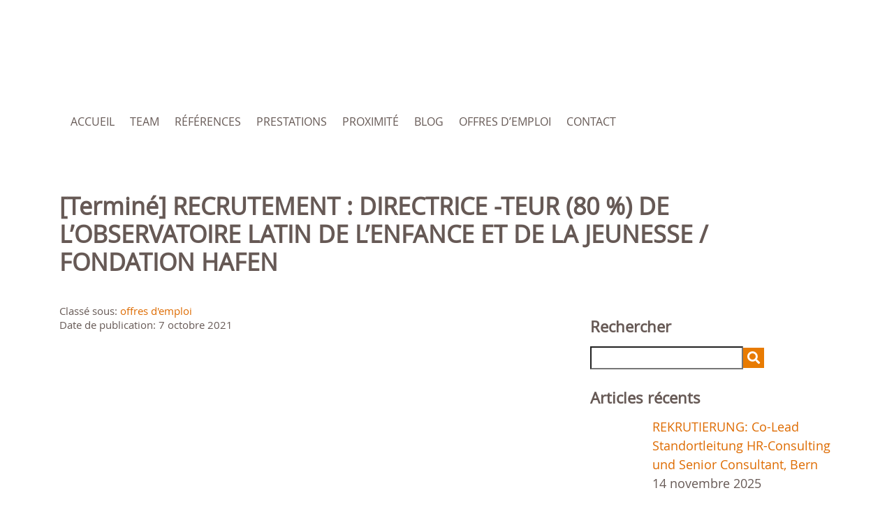

--- FILE ---
content_type: text/html; charset=UTF-8
request_url: https://www.vicario.ch/recrutement-directrice-teur-80-de-lobservatoire-latin-de-lenfance-et-de-la-jeunesse-fondation-hafen/
body_size: 28376
content:
<!doctype html>
<html lang="fr-FR" prefix="og: https://ogp.me/ns#">
	<head><meta charset="UTF-8" /><script>if(navigator.userAgent.match(/MSIE|Internet Explorer/i)||navigator.userAgent.match(/Trident\/7\..*?rv:11/i)){var href=document.location.href;if(!href.match(/[?&]nowprocket/)){if(href.indexOf("?")==-1){if(href.indexOf("#")==-1){document.location.href=href+"?nowprocket=1"}else{document.location.href=href.replace("#","?nowprocket=1#")}}else{if(href.indexOf("#")==-1){document.location.href=href+"&nowprocket=1"}else{document.location.href=href.replace("#","&nowprocket=1#")}}}}</script><script>(()=>{class RocketLazyLoadScripts{constructor(){this.v="2.0.4",this.userEvents=["keydown","keyup","mousedown","mouseup","mousemove","mouseover","mouseout","touchmove","touchstart","touchend","touchcancel","wheel","click","dblclick","input"],this.attributeEvents=["onblur","onclick","oncontextmenu","ondblclick","onfocus","onmousedown","onmouseenter","onmouseleave","onmousemove","onmouseout","onmouseover","onmouseup","onmousewheel","onscroll","onsubmit"]}async t(){this.i(),this.o(),/iP(ad|hone)/.test(navigator.userAgent)&&this.h(),this.u(),this.l(this),this.m(),this.k(this),this.p(this),this._(),await Promise.all([this.R(),this.L()]),this.lastBreath=Date.now(),this.S(this),this.P(),this.D(),this.O(),this.M(),await this.C(this.delayedScripts.normal),await this.C(this.delayedScripts.defer),await this.C(this.delayedScripts.async),await this.T(),await this.F(),await this.j(),await this.A(),window.dispatchEvent(new Event("rocket-allScriptsLoaded")),this.everythingLoaded=!0,this.lastTouchEnd&&await new Promise(t=>setTimeout(t,500-Date.now()+this.lastTouchEnd)),this.I(),this.H(),this.U(),this.W()}i(){this.CSPIssue=sessionStorage.getItem("rocketCSPIssue"),document.addEventListener("securitypolicyviolation",t=>{this.CSPIssue||"script-src-elem"!==t.violatedDirective||"data"!==t.blockedURI||(this.CSPIssue=!0,sessionStorage.setItem("rocketCSPIssue",!0))},{isRocket:!0})}o(){window.addEventListener("pageshow",t=>{this.persisted=t.persisted,this.realWindowLoadedFired=!0},{isRocket:!0}),window.addEventListener("pagehide",()=>{this.onFirstUserAction=null},{isRocket:!0})}h(){let t;function e(e){t=e}window.addEventListener("touchstart",e,{isRocket:!0}),window.addEventListener("touchend",function i(o){o.changedTouches[0]&&t.changedTouches[0]&&Math.abs(o.changedTouches[0].pageX-t.changedTouches[0].pageX)<10&&Math.abs(o.changedTouches[0].pageY-t.changedTouches[0].pageY)<10&&o.timeStamp-t.timeStamp<200&&(window.removeEventListener("touchstart",e,{isRocket:!0}),window.removeEventListener("touchend",i,{isRocket:!0}),"INPUT"===o.target.tagName&&"text"===o.target.type||(o.target.dispatchEvent(new TouchEvent("touchend",{target:o.target,bubbles:!0})),o.target.dispatchEvent(new MouseEvent("mouseover",{target:o.target,bubbles:!0})),o.target.dispatchEvent(new PointerEvent("click",{target:o.target,bubbles:!0,cancelable:!0,detail:1,clientX:o.changedTouches[0].clientX,clientY:o.changedTouches[0].clientY})),event.preventDefault()))},{isRocket:!0})}q(t){this.userActionTriggered||("mousemove"!==t.type||this.firstMousemoveIgnored?"keyup"===t.type||"mouseover"===t.type||"mouseout"===t.type||(this.userActionTriggered=!0,this.onFirstUserAction&&this.onFirstUserAction()):this.firstMousemoveIgnored=!0),"click"===t.type&&t.preventDefault(),t.stopPropagation(),t.stopImmediatePropagation(),"touchstart"===this.lastEvent&&"touchend"===t.type&&(this.lastTouchEnd=Date.now()),"click"===t.type&&(this.lastTouchEnd=0),this.lastEvent=t.type,t.composedPath&&t.composedPath()[0].getRootNode()instanceof ShadowRoot&&(t.rocketTarget=t.composedPath()[0]),this.savedUserEvents.push(t)}u(){this.savedUserEvents=[],this.userEventHandler=this.q.bind(this),this.userEvents.forEach(t=>window.addEventListener(t,this.userEventHandler,{passive:!1,isRocket:!0})),document.addEventListener("visibilitychange",this.userEventHandler,{isRocket:!0})}U(){this.userEvents.forEach(t=>window.removeEventListener(t,this.userEventHandler,{passive:!1,isRocket:!0})),document.removeEventListener("visibilitychange",this.userEventHandler,{isRocket:!0}),this.savedUserEvents.forEach(t=>{(t.rocketTarget||t.target).dispatchEvent(new window[t.constructor.name](t.type,t))})}m(){const t="return false",e=Array.from(this.attributeEvents,t=>"data-rocket-"+t),i="["+this.attributeEvents.join("],[")+"]",o="[data-rocket-"+this.attributeEvents.join("],[data-rocket-")+"]",s=(e,i,o)=>{o&&o!==t&&(e.setAttribute("data-rocket-"+i,o),e["rocket"+i]=new Function("event",o),e.setAttribute(i,t))};new MutationObserver(t=>{for(const n of t)"attributes"===n.type&&(n.attributeName.startsWith("data-rocket-")||this.everythingLoaded?n.attributeName.startsWith("data-rocket-")&&this.everythingLoaded&&this.N(n.target,n.attributeName.substring(12)):s(n.target,n.attributeName,n.target.getAttribute(n.attributeName))),"childList"===n.type&&n.addedNodes.forEach(t=>{if(t.nodeType===Node.ELEMENT_NODE)if(this.everythingLoaded)for(const i of[t,...t.querySelectorAll(o)])for(const t of i.getAttributeNames())e.includes(t)&&this.N(i,t.substring(12));else for(const e of[t,...t.querySelectorAll(i)])for(const t of e.getAttributeNames())this.attributeEvents.includes(t)&&s(e,t,e.getAttribute(t))})}).observe(document,{subtree:!0,childList:!0,attributeFilter:[...this.attributeEvents,...e]})}I(){this.attributeEvents.forEach(t=>{document.querySelectorAll("[data-rocket-"+t+"]").forEach(e=>{this.N(e,t)})})}N(t,e){const i=t.getAttribute("data-rocket-"+e);i&&(t.setAttribute(e,i),t.removeAttribute("data-rocket-"+e))}k(t){Object.defineProperty(HTMLElement.prototype,"onclick",{get(){return this.rocketonclick||null},set(e){this.rocketonclick=e,this.setAttribute(t.everythingLoaded?"onclick":"data-rocket-onclick","this.rocketonclick(event)")}})}S(t){function e(e,i){let o=e[i];e[i]=null,Object.defineProperty(e,i,{get:()=>o,set(s){t.everythingLoaded?o=s:e["rocket"+i]=o=s}})}e(document,"onreadystatechange"),e(window,"onload"),e(window,"onpageshow");try{Object.defineProperty(document,"readyState",{get:()=>t.rocketReadyState,set(e){t.rocketReadyState=e},configurable:!0}),document.readyState="loading"}catch(t){console.log("WPRocket DJE readyState conflict, bypassing")}}l(t){this.originalAddEventListener=EventTarget.prototype.addEventListener,this.originalRemoveEventListener=EventTarget.prototype.removeEventListener,this.savedEventListeners=[],EventTarget.prototype.addEventListener=function(e,i,o){o&&o.isRocket||!t.B(e,this)&&!t.userEvents.includes(e)||t.B(e,this)&&!t.userActionTriggered||e.startsWith("rocket-")||t.everythingLoaded?t.originalAddEventListener.call(this,e,i,o):(t.savedEventListeners.push({target:this,remove:!1,type:e,func:i,options:o}),"mouseenter"!==e&&"mouseleave"!==e||t.originalAddEventListener.call(this,e,t.savedUserEvents.push,o))},EventTarget.prototype.removeEventListener=function(e,i,o){o&&o.isRocket||!t.B(e,this)&&!t.userEvents.includes(e)||t.B(e,this)&&!t.userActionTriggered||e.startsWith("rocket-")||t.everythingLoaded?t.originalRemoveEventListener.call(this,e,i,o):t.savedEventListeners.push({target:this,remove:!0,type:e,func:i,options:o})}}J(t,e){this.savedEventListeners=this.savedEventListeners.filter(i=>{let o=i.type,s=i.target||window;return e!==o||t!==s||(this.B(o,s)&&(i.type="rocket-"+o),this.$(i),!1)})}H(){EventTarget.prototype.addEventListener=this.originalAddEventListener,EventTarget.prototype.removeEventListener=this.originalRemoveEventListener,this.savedEventListeners.forEach(t=>this.$(t))}$(t){t.remove?this.originalRemoveEventListener.call(t.target,t.type,t.func,t.options):this.originalAddEventListener.call(t.target,t.type,t.func,t.options)}p(t){let e;function i(e){return t.everythingLoaded?e:e.split(" ").map(t=>"load"===t||t.startsWith("load.")?"rocket-jquery-load":t).join(" ")}function o(o){function s(e){const s=o.fn[e];o.fn[e]=o.fn.init.prototype[e]=function(){return this[0]===window&&t.userActionTriggered&&("string"==typeof arguments[0]||arguments[0]instanceof String?arguments[0]=i(arguments[0]):"object"==typeof arguments[0]&&Object.keys(arguments[0]).forEach(t=>{const e=arguments[0][t];delete arguments[0][t],arguments[0][i(t)]=e})),s.apply(this,arguments),this}}if(o&&o.fn&&!t.allJQueries.includes(o)){const e={DOMContentLoaded:[],"rocket-DOMContentLoaded":[]};for(const t in e)document.addEventListener(t,()=>{e[t].forEach(t=>t())},{isRocket:!0});o.fn.ready=o.fn.init.prototype.ready=function(i){function s(){parseInt(o.fn.jquery)>2?setTimeout(()=>i.bind(document)(o)):i.bind(document)(o)}return"function"==typeof i&&(t.realDomReadyFired?!t.userActionTriggered||t.fauxDomReadyFired?s():e["rocket-DOMContentLoaded"].push(s):e.DOMContentLoaded.push(s)),o([])},s("on"),s("one"),s("off"),t.allJQueries.push(o)}e=o}t.allJQueries=[],o(window.jQuery),Object.defineProperty(window,"jQuery",{get:()=>e,set(t){o(t)}})}P(){const t=new Map;document.write=document.writeln=function(e){const i=document.currentScript,o=document.createRange(),s=i.parentElement;let n=t.get(i);void 0===n&&(n=i.nextSibling,t.set(i,n));const c=document.createDocumentFragment();o.setStart(c,0),c.appendChild(o.createContextualFragment(e)),s.insertBefore(c,n)}}async R(){return new Promise(t=>{this.userActionTriggered?t():this.onFirstUserAction=t})}async L(){return new Promise(t=>{document.addEventListener("DOMContentLoaded",()=>{this.realDomReadyFired=!0,t()},{isRocket:!0})})}async j(){return this.realWindowLoadedFired?Promise.resolve():new Promise(t=>{window.addEventListener("load",t,{isRocket:!0})})}M(){this.pendingScripts=[];this.scriptsMutationObserver=new MutationObserver(t=>{for(const e of t)e.addedNodes.forEach(t=>{"SCRIPT"!==t.tagName||t.noModule||t.isWPRocket||this.pendingScripts.push({script:t,promise:new Promise(e=>{const i=()=>{const i=this.pendingScripts.findIndex(e=>e.script===t);i>=0&&this.pendingScripts.splice(i,1),e()};t.addEventListener("load",i,{isRocket:!0}),t.addEventListener("error",i,{isRocket:!0}),setTimeout(i,1e3)})})})}),this.scriptsMutationObserver.observe(document,{childList:!0,subtree:!0})}async F(){await this.X(),this.pendingScripts.length?(await this.pendingScripts[0].promise,await this.F()):this.scriptsMutationObserver.disconnect()}D(){this.delayedScripts={normal:[],async:[],defer:[]},document.querySelectorAll("script[type$=rocketlazyloadscript]").forEach(t=>{t.hasAttribute("data-rocket-src")?t.hasAttribute("async")&&!1!==t.async?this.delayedScripts.async.push(t):t.hasAttribute("defer")&&!1!==t.defer||"module"===t.getAttribute("data-rocket-type")?this.delayedScripts.defer.push(t):this.delayedScripts.normal.push(t):this.delayedScripts.normal.push(t)})}async _(){await this.L();let t=[];document.querySelectorAll("script[type$=rocketlazyloadscript][data-rocket-src]").forEach(e=>{let i=e.getAttribute("data-rocket-src");if(i&&!i.startsWith("data:")){i.startsWith("//")&&(i=location.protocol+i);try{const o=new URL(i).origin;o!==location.origin&&t.push({src:o,crossOrigin:e.crossOrigin||"module"===e.getAttribute("data-rocket-type")})}catch(t){}}}),t=[...new Map(t.map(t=>[JSON.stringify(t),t])).values()],this.Y(t,"preconnect")}async G(t){if(await this.K(),!0!==t.noModule||!("noModule"in HTMLScriptElement.prototype))return new Promise(e=>{let i;function o(){(i||t).setAttribute("data-rocket-status","executed"),e()}try{if(navigator.userAgent.includes("Firefox/")||""===navigator.vendor||this.CSPIssue)i=document.createElement("script"),[...t.attributes].forEach(t=>{let e=t.nodeName;"type"!==e&&("data-rocket-type"===e&&(e="type"),"data-rocket-src"===e&&(e="src"),i.setAttribute(e,t.nodeValue))}),t.text&&(i.text=t.text),t.nonce&&(i.nonce=t.nonce),i.hasAttribute("src")?(i.addEventListener("load",o,{isRocket:!0}),i.addEventListener("error",()=>{i.setAttribute("data-rocket-status","failed-network"),e()},{isRocket:!0}),setTimeout(()=>{i.isConnected||e()},1)):(i.text=t.text,o()),i.isWPRocket=!0,t.parentNode.replaceChild(i,t);else{const i=t.getAttribute("data-rocket-type"),s=t.getAttribute("data-rocket-src");i?(t.type=i,t.removeAttribute("data-rocket-type")):t.removeAttribute("type"),t.addEventListener("load",o,{isRocket:!0}),t.addEventListener("error",i=>{this.CSPIssue&&i.target.src.startsWith("data:")?(console.log("WPRocket: CSP fallback activated"),t.removeAttribute("src"),this.G(t).then(e)):(t.setAttribute("data-rocket-status","failed-network"),e())},{isRocket:!0}),s?(t.fetchPriority="high",t.removeAttribute("data-rocket-src"),t.src=s):t.src="data:text/javascript;base64,"+window.btoa(unescape(encodeURIComponent(t.text)))}}catch(i){t.setAttribute("data-rocket-status","failed-transform"),e()}});t.setAttribute("data-rocket-status","skipped")}async C(t){const e=t.shift();return e?(e.isConnected&&await this.G(e),this.C(t)):Promise.resolve()}O(){this.Y([...this.delayedScripts.normal,...this.delayedScripts.defer,...this.delayedScripts.async],"preload")}Y(t,e){this.trash=this.trash||[];let i=!0;var o=document.createDocumentFragment();t.forEach(t=>{const s=t.getAttribute&&t.getAttribute("data-rocket-src")||t.src;if(s&&!s.startsWith("data:")){const n=document.createElement("link");n.href=s,n.rel=e,"preconnect"!==e&&(n.as="script",n.fetchPriority=i?"high":"low"),t.getAttribute&&"module"===t.getAttribute("data-rocket-type")&&(n.crossOrigin=!0),t.crossOrigin&&(n.crossOrigin=t.crossOrigin),t.integrity&&(n.integrity=t.integrity),t.nonce&&(n.nonce=t.nonce),o.appendChild(n),this.trash.push(n),i=!1}}),document.head.appendChild(o)}W(){this.trash.forEach(t=>t.remove())}async T(){try{document.readyState="interactive"}catch(t){}this.fauxDomReadyFired=!0;try{await this.K(),this.J(document,"readystatechange"),document.dispatchEvent(new Event("rocket-readystatechange")),await this.K(),document.rocketonreadystatechange&&document.rocketonreadystatechange(),await this.K(),this.J(document,"DOMContentLoaded"),document.dispatchEvent(new Event("rocket-DOMContentLoaded")),await this.K(),this.J(window,"DOMContentLoaded"),window.dispatchEvent(new Event("rocket-DOMContentLoaded"))}catch(t){console.error(t)}}async A(){try{document.readyState="complete"}catch(t){}try{await this.K(),this.J(document,"readystatechange"),document.dispatchEvent(new Event("rocket-readystatechange")),await this.K(),document.rocketonreadystatechange&&document.rocketonreadystatechange(),await this.K(),this.J(window,"load"),window.dispatchEvent(new Event("rocket-load")),await this.K(),window.rocketonload&&window.rocketonload(),await this.K(),this.allJQueries.forEach(t=>t(window).trigger("rocket-jquery-load")),await this.K(),this.J(window,"pageshow");const t=new Event("rocket-pageshow");t.persisted=this.persisted,window.dispatchEvent(t),await this.K(),window.rocketonpageshow&&window.rocketonpageshow({persisted:this.persisted})}catch(t){console.error(t)}}async K(){Date.now()-this.lastBreath>45&&(await this.X(),this.lastBreath=Date.now())}async X(){return document.hidden?new Promise(t=>setTimeout(t)):new Promise(t=>requestAnimationFrame(t))}B(t,e){return e===document&&"readystatechange"===t||(e===document&&"DOMContentLoaded"===t||(e===window&&"DOMContentLoaded"===t||(e===window&&"load"===t||e===window&&"pageshow"===t)))}static run(){(new RocketLazyLoadScripts).t()}}RocketLazyLoadScripts.run()})();</script>
<title>[Terminé] RECRUTEMENT : DIRECTRICE -TEUR (80 %) DE L’OBSERVATOIRE LATIN DE L’ENFANCE ET DE LA JEUNESSE / FONDATION HAFEN - Vicario Consulting SA</title>
<style id="wpr-usedcss">img:is([sizes=auto i],[sizes^="auto," i]){contain-intrinsic-size:3000px 1500px}:where(.wp-block-button__link){border-radius:9999px;box-shadow:none;padding:calc(.667em + 2px) calc(1.333em + 2px);text-decoration:none}:root :where(.wp-block-button .wp-block-button__link.is-style-outline),:root :where(.wp-block-button.is-style-outline>.wp-block-button__link){border:2px solid;padding:.667em 1.333em}:root :where(.wp-block-button .wp-block-button__link.is-style-outline:not(.has-text-color)),:root :where(.wp-block-button.is-style-outline>.wp-block-button__link:not(.has-text-color)){color:currentColor}:root :where(.wp-block-button .wp-block-button__link.is-style-outline:not(.has-background)),:root :where(.wp-block-button.is-style-outline>.wp-block-button__link:not(.has-background)){background-color:initial;background-image:none}:where(.wp-block-calendar table:not(.has-background) th){background:#ddd}.wp-block-columns{box-sizing:border-box;display:flex;flex-wrap:wrap!important}@media (min-width:782px){.wp-block-columns{flex-wrap:nowrap!important}}.wp-block-columns{align-items:normal!important}@media (max-width:781px){.wp-block-columns:not(.is-not-stacked-on-mobile)>.wp-block-column{flex-basis:100%!important}}@media (min-width:782px){.wp-block-columns:not(.is-not-stacked-on-mobile)>.wp-block-column{flex-basis:0;flex-grow:1}}:where(.wp-block-columns){margin-bottom:1.75em}:where(.wp-block-columns.has-background){padding:1.25em 2.375em}.wp-block-column{flex-grow:1;min-width:0;overflow-wrap:break-word;word-break:break-word}:where(.wp-block-post-comments input[type=submit]){border:none}:where(.wp-block-cover-image:not(.has-text-color)),:where(.wp-block-cover:not(.has-text-color)){color:#fff}:where(.wp-block-cover-image.is-light:not(.has-text-color)),:where(.wp-block-cover.is-light:not(.has-text-color)){color:#000}:root :where(.wp-block-cover h1:not(.has-text-color)),:root :where(.wp-block-cover h2:not(.has-text-color)),:root :where(.wp-block-cover h3:not(.has-text-color)),:root :where(.wp-block-cover h4:not(.has-text-color)),:root :where(.wp-block-cover h5:not(.has-text-color)),:root :where(.wp-block-cover h6:not(.has-text-color)),:root :where(.wp-block-cover p:not(.has-text-color)){color:inherit}:where(.wp-block-file){margin-bottom:1.5em}:where(.wp-block-file__button){border-radius:2em;display:inline-block;padding:.5em 1em}:where(.wp-block-file__button):where(a):active,:where(.wp-block-file__button):where(a):focus,:where(.wp-block-file__button):where(a):hover,:where(.wp-block-file__button):where(a):visited{box-shadow:none;color:#fff;opacity:.85;text-decoration:none}:where(.wp-block-form-input__input){font-size:1em;margin-bottom:.5em;padding:0 .5em}:where(.wp-block-form-input__input)[type=date],:where(.wp-block-form-input__input)[type=datetime-local],:where(.wp-block-form-input__input)[type=datetime],:where(.wp-block-form-input__input)[type=email],:where(.wp-block-form-input__input)[type=month],:where(.wp-block-form-input__input)[type=number],:where(.wp-block-form-input__input)[type=password],:where(.wp-block-form-input__input)[type=search],:where(.wp-block-form-input__input)[type=tel],:where(.wp-block-form-input__input)[type=text],:where(.wp-block-form-input__input)[type=time],:where(.wp-block-form-input__input)[type=url],:where(.wp-block-form-input__input)[type=week]{border-style:solid;border-width:1px;line-height:2;min-height:2em}:where(.wp-block-group.wp-block-group-is-layout-constrained){position:relative}:root :where(.wp-block-image.is-style-rounded img,.wp-block-image .is-style-rounded img){border-radius:9999px}:where(.wp-block-latest-comments:not([style*=line-height] .wp-block-latest-comments__comment)){line-height:1.1}:where(.wp-block-latest-comments:not([style*=line-height] .wp-block-latest-comments__comment-excerpt p)){line-height:1.8}:root :where(.wp-block-latest-posts.is-grid){padding:0}:root :where(.wp-block-latest-posts.wp-block-latest-posts__list){padding-left:0}ul{box-sizing:border-box}:root :where(.wp-block-list.has-background){padding:1.25em 2.375em}:where(.wp-block-navigation.has-background .wp-block-navigation-item a:not(.wp-element-button)),:where(.wp-block-navigation.has-background .wp-block-navigation-submenu a:not(.wp-element-button)){padding:.5em 1em}:where(.wp-block-navigation .wp-block-navigation__submenu-container .wp-block-navigation-item a:not(.wp-element-button)),:where(.wp-block-navigation .wp-block-navigation__submenu-container .wp-block-navigation-submenu a:not(.wp-element-button)),:where(.wp-block-navigation .wp-block-navigation__submenu-container .wp-block-navigation-submenu button.wp-block-navigation-item__content),:where(.wp-block-navigation .wp-block-navigation__submenu-container .wp-block-pages-list__item button.wp-block-navigation-item__content){padding:.5em 1em}:where(.wp-block-post-comments-form input:not([type=submit])),:where(.wp-block-post-comments-form textarea){border:1px solid #949494;font-family:inherit;font-size:1em}:where(.wp-block-post-comments-form input:where(:not([type=submit]):not([type=checkbox]))),:where(.wp-block-post-comments-form textarea){padding:calc(.667em + 2px)}:where(.wp-block-post-excerpt){box-sizing:border-box;margin-bottom:var(--wp--style--block-gap);margin-top:var(--wp--style--block-gap)}:where(.wp-block-preformatted.has-background){padding:1.25em 2.375em}:where(.wp-block-search__button){border:1px solid #ccc;padding:6px 10px}:where(.wp-block-search__input){appearance:none;border:1px solid #949494;flex-grow:1;font-family:inherit;font-size:inherit;font-style:inherit;font-weight:inherit;letter-spacing:inherit;line-height:inherit;margin-left:0;margin-right:0;min-width:3rem;padding:8px;text-decoration:unset!important;text-transform:inherit}:where(.wp-block-search__button-inside .wp-block-search__inside-wrapper){background-color:#fff;border:1px solid #949494;box-sizing:border-box;padding:4px}:where(.wp-block-search__button-inside .wp-block-search__inside-wrapper) .wp-block-search__input{border:none;border-radius:0;padding:0 4px}:where(.wp-block-search__button-inside .wp-block-search__inside-wrapper) .wp-block-search__input:focus{outline:0}:where(.wp-block-search__button-inside .wp-block-search__inside-wrapper) :where(.wp-block-search__button){padding:4px 8px}:root :where(.wp-block-separator.is-style-dots){height:auto;line-height:1;text-align:center}:root :where(.wp-block-separator.is-style-dots):before{color:currentColor;content:"···";font-family:serif;font-size:1.5em;letter-spacing:2em;padding-left:2em}:root :where(.wp-block-site-logo.is-style-rounded){border-radius:9999px}:where(.wp-block-social-links:not(.is-style-logos-only)) .wp-social-link{background-color:#f0f0f0;color:#444}:where(.wp-block-social-links:not(.is-style-logos-only)) .wp-social-link-amazon{background-color:#f90;color:#fff}:where(.wp-block-social-links:not(.is-style-logos-only)) .wp-social-link-bandcamp{background-color:#1ea0c3;color:#fff}:where(.wp-block-social-links:not(.is-style-logos-only)) .wp-social-link-behance{background-color:#0757fe;color:#fff}:where(.wp-block-social-links:not(.is-style-logos-only)) .wp-social-link-bluesky{background-color:#0a7aff;color:#fff}:where(.wp-block-social-links:not(.is-style-logos-only)) .wp-social-link-codepen{background-color:#1e1f26;color:#fff}:where(.wp-block-social-links:not(.is-style-logos-only)) .wp-social-link-deviantart{background-color:#02e49b;color:#fff}:where(.wp-block-social-links:not(.is-style-logos-only)) .wp-social-link-discord{background-color:#5865f2;color:#fff}:where(.wp-block-social-links:not(.is-style-logos-only)) .wp-social-link-dribbble{background-color:#e94c89;color:#fff}:where(.wp-block-social-links:not(.is-style-logos-only)) .wp-social-link-dropbox{background-color:#4280ff;color:#fff}:where(.wp-block-social-links:not(.is-style-logos-only)) .wp-social-link-etsy{background-color:#f45800;color:#fff}:where(.wp-block-social-links:not(.is-style-logos-only)) .wp-social-link-facebook{background-color:#0866ff;color:#fff}:where(.wp-block-social-links:not(.is-style-logos-only)) .wp-social-link-fivehundredpx{background-color:#000;color:#fff}:where(.wp-block-social-links:not(.is-style-logos-only)) .wp-social-link-flickr{background-color:#0461dd;color:#fff}:where(.wp-block-social-links:not(.is-style-logos-only)) .wp-social-link-foursquare{background-color:#e65678;color:#fff}:where(.wp-block-social-links:not(.is-style-logos-only)) .wp-social-link-github{background-color:#24292d;color:#fff}:where(.wp-block-social-links:not(.is-style-logos-only)) .wp-social-link-goodreads{background-color:#eceadd;color:#382110}:where(.wp-block-social-links:not(.is-style-logos-only)) .wp-social-link-google{background-color:#ea4434;color:#fff}:where(.wp-block-social-links:not(.is-style-logos-only)) .wp-social-link-gravatar{background-color:#1d4fc4;color:#fff}:where(.wp-block-social-links:not(.is-style-logos-only)) .wp-social-link-instagram{background-color:#f00075;color:#fff}:where(.wp-block-social-links:not(.is-style-logos-only)) .wp-social-link-lastfm{background-color:#e21b24;color:#fff}:where(.wp-block-social-links:not(.is-style-logos-only)) .wp-social-link-linkedin{background-color:#0d66c2;color:#fff}:where(.wp-block-social-links:not(.is-style-logos-only)) .wp-social-link-mastodon{background-color:#3288d4;color:#fff}:where(.wp-block-social-links:not(.is-style-logos-only)) .wp-social-link-medium{background-color:#000;color:#fff}:where(.wp-block-social-links:not(.is-style-logos-only)) .wp-social-link-meetup{background-color:#f6405f;color:#fff}:where(.wp-block-social-links:not(.is-style-logos-only)) .wp-social-link-patreon{background-color:#000;color:#fff}:where(.wp-block-social-links:not(.is-style-logos-only)) .wp-social-link-pinterest{background-color:#e60122;color:#fff}:where(.wp-block-social-links:not(.is-style-logos-only)) .wp-social-link-pocket{background-color:#ef4155;color:#fff}:where(.wp-block-social-links:not(.is-style-logos-only)) .wp-social-link-reddit{background-color:#ff4500;color:#fff}:where(.wp-block-social-links:not(.is-style-logos-only)) .wp-social-link-skype{background-color:#0478d7;color:#fff}:where(.wp-block-social-links:not(.is-style-logos-only)) .wp-social-link-snapchat{background-color:#fefc00;color:#fff;stroke:#000}:where(.wp-block-social-links:not(.is-style-logos-only)) .wp-social-link-soundcloud{background-color:#ff5600;color:#fff}:where(.wp-block-social-links:not(.is-style-logos-only)) .wp-social-link-spotify{background-color:#1bd760;color:#fff}:where(.wp-block-social-links:not(.is-style-logos-only)) .wp-social-link-telegram{background-color:#2aabee;color:#fff}:where(.wp-block-social-links:not(.is-style-logos-only)) .wp-social-link-threads{background-color:#000;color:#fff}:where(.wp-block-social-links:not(.is-style-logos-only)) .wp-social-link-tiktok{background-color:#000;color:#fff}:where(.wp-block-social-links:not(.is-style-logos-only)) .wp-social-link-tumblr{background-color:#011835;color:#fff}:where(.wp-block-social-links:not(.is-style-logos-only)) .wp-social-link-twitch{background-color:#6440a4;color:#fff}:where(.wp-block-social-links:not(.is-style-logos-only)) .wp-social-link-twitter{background-color:#1da1f2;color:#fff}:where(.wp-block-social-links:not(.is-style-logos-only)) .wp-social-link-vimeo{background-color:#1eb7ea;color:#fff}:where(.wp-block-social-links:not(.is-style-logos-only)) .wp-social-link-vk{background-color:#4680c2;color:#fff}:where(.wp-block-social-links:not(.is-style-logos-only)) .wp-social-link-wordpress{background-color:#3499cd;color:#fff}:where(.wp-block-social-links:not(.is-style-logos-only)) .wp-social-link-whatsapp{background-color:#25d366;color:#fff}:where(.wp-block-social-links:not(.is-style-logos-only)) .wp-social-link-x{background-color:#000;color:#fff}:where(.wp-block-social-links:not(.is-style-logos-only)) .wp-social-link-yelp{background-color:#d32422;color:#fff}:where(.wp-block-social-links:not(.is-style-logos-only)) .wp-social-link-youtube{background-color:red;color:#fff}:where(.wp-block-social-links.is-style-logos-only) .wp-social-link{background:0 0}:where(.wp-block-social-links.is-style-logos-only) .wp-social-link svg{height:1.25em;width:1.25em}:where(.wp-block-social-links.is-style-logos-only) .wp-social-link-amazon{color:#f90}:where(.wp-block-social-links.is-style-logos-only) .wp-social-link-bandcamp{color:#1ea0c3}:where(.wp-block-social-links.is-style-logos-only) .wp-social-link-behance{color:#0757fe}:where(.wp-block-social-links.is-style-logos-only) .wp-social-link-bluesky{color:#0a7aff}:where(.wp-block-social-links.is-style-logos-only) .wp-social-link-codepen{color:#1e1f26}:where(.wp-block-social-links.is-style-logos-only) .wp-social-link-deviantart{color:#02e49b}:where(.wp-block-social-links.is-style-logos-only) .wp-social-link-discord{color:#5865f2}:where(.wp-block-social-links.is-style-logos-only) .wp-social-link-dribbble{color:#e94c89}:where(.wp-block-social-links.is-style-logos-only) .wp-social-link-dropbox{color:#4280ff}:where(.wp-block-social-links.is-style-logos-only) .wp-social-link-etsy{color:#f45800}:where(.wp-block-social-links.is-style-logos-only) .wp-social-link-facebook{color:#0866ff}:where(.wp-block-social-links.is-style-logos-only) .wp-social-link-fivehundredpx{color:#000}:where(.wp-block-social-links.is-style-logos-only) .wp-social-link-flickr{color:#0461dd}:where(.wp-block-social-links.is-style-logos-only) .wp-social-link-foursquare{color:#e65678}:where(.wp-block-social-links.is-style-logos-only) .wp-social-link-github{color:#24292d}:where(.wp-block-social-links.is-style-logos-only) .wp-social-link-goodreads{color:#382110}:where(.wp-block-social-links.is-style-logos-only) .wp-social-link-google{color:#ea4434}:where(.wp-block-social-links.is-style-logos-only) .wp-social-link-gravatar{color:#1d4fc4}:where(.wp-block-social-links.is-style-logos-only) .wp-social-link-instagram{color:#f00075}:where(.wp-block-social-links.is-style-logos-only) .wp-social-link-lastfm{color:#e21b24}:where(.wp-block-social-links.is-style-logos-only) .wp-social-link-linkedin{color:#0d66c2}:where(.wp-block-social-links.is-style-logos-only) .wp-social-link-mastodon{color:#3288d4}:where(.wp-block-social-links.is-style-logos-only) .wp-social-link-medium{color:#000}:where(.wp-block-social-links.is-style-logos-only) .wp-social-link-meetup{color:#f6405f}:where(.wp-block-social-links.is-style-logos-only) .wp-social-link-patreon{color:#000}:where(.wp-block-social-links.is-style-logos-only) .wp-social-link-pinterest{color:#e60122}:where(.wp-block-social-links.is-style-logos-only) .wp-social-link-pocket{color:#ef4155}:where(.wp-block-social-links.is-style-logos-only) .wp-social-link-reddit{color:#ff4500}:where(.wp-block-social-links.is-style-logos-only) .wp-social-link-skype{color:#0478d7}:where(.wp-block-social-links.is-style-logos-only) .wp-social-link-snapchat{color:#fff;stroke:#000}:where(.wp-block-social-links.is-style-logos-only) .wp-social-link-soundcloud{color:#ff5600}:where(.wp-block-social-links.is-style-logos-only) .wp-social-link-spotify{color:#1bd760}:where(.wp-block-social-links.is-style-logos-only) .wp-social-link-telegram{color:#2aabee}:where(.wp-block-social-links.is-style-logos-only) .wp-social-link-threads{color:#000}:where(.wp-block-social-links.is-style-logos-only) .wp-social-link-tiktok{color:#000}:where(.wp-block-social-links.is-style-logos-only) .wp-social-link-tumblr{color:#011835}:where(.wp-block-social-links.is-style-logos-only) .wp-social-link-twitch{color:#6440a4}:where(.wp-block-social-links.is-style-logos-only) .wp-social-link-twitter{color:#1da1f2}:where(.wp-block-social-links.is-style-logos-only) .wp-social-link-vimeo{color:#1eb7ea}:where(.wp-block-social-links.is-style-logos-only) .wp-social-link-vk{color:#4680c2}:where(.wp-block-social-links.is-style-logos-only) .wp-social-link-whatsapp{color:#25d366}:where(.wp-block-social-links.is-style-logos-only) .wp-social-link-wordpress{color:#3499cd}:where(.wp-block-social-links.is-style-logos-only) .wp-social-link-x{color:#000}:where(.wp-block-social-links.is-style-logos-only) .wp-social-link-yelp{color:#d32422}:where(.wp-block-social-links.is-style-logos-only) .wp-social-link-youtube{color:red}:root :where(.wp-block-social-links .wp-social-link a){padding:.25em}:root :where(.wp-block-social-links.is-style-logos-only .wp-social-link a){padding:0}:root :where(.wp-block-social-links.is-style-pill-shape .wp-social-link a){padding-left:.6666666667em;padding-right:.6666666667em}:root :where(.wp-block-tag-cloud.is-style-outline){display:flex;flex-wrap:wrap;gap:1ch}:root :where(.wp-block-tag-cloud.is-style-outline a){border:1px solid;font-size:unset!important;margin-right:0;padding:1ch 2ch;text-decoration:none!important}:root :where(.wp-block-table-of-contents){box-sizing:border-box}:where(.wp-block-term-description){box-sizing:border-box;margin-bottom:var(--wp--style--block-gap);margin-top:var(--wp--style--block-gap)}:where(pre.wp-block-verse){font-family:inherit}.entry-content{counter-reset:footnotes}:root{--wp-block-synced-color:#7a00df;--wp-block-synced-color--rgb:122,0,223;--wp-bound-block-color:var(--wp-block-synced-color);--wp-editor-canvas-background:#ddd;--wp-admin-theme-color:#007cba;--wp-admin-theme-color--rgb:0,124,186;--wp-admin-theme-color-darker-10:#006ba1;--wp-admin-theme-color-darker-10--rgb:0,107,160.5;--wp-admin-theme-color-darker-20:#005a87;--wp-admin-theme-color-darker-20--rgb:0,90,135;--wp-admin-border-width-focus:2px}@media (min-resolution:192dpi){:root{--wp-admin-border-width-focus:1.5px}}:root{--wp--preset--font-size--normal:16px;--wp--preset--font-size--huge:42px}.has-text-align-center{text-align:center}.screen-reader-text{border:0;clip-path:inset(50%);height:1px;margin:-1px;overflow:hidden;padding:0;position:absolute;width:1px;word-wrap:normal!important}.screen-reader-text:focus{background-color:#ddd;clip-path:none;color:#444;display:block;font-size:1em;height:auto;left:5px;line-height:normal;padding:15px 23px 14px;text-decoration:none;top:5px;width:auto;z-index:100000}html :where(.has-border-color){border-style:solid}html :where([style*=border-top-color]){border-top-style:solid}html :where([style*=border-right-color]){border-right-style:solid}html :where([style*=border-bottom-color]){border-bottom-style:solid}html :where([style*=border-left-color]){border-left-style:solid}html :where([style*=border-width]){border-style:solid}html :where([style*=border-top-width]){border-top-style:solid}html :where([style*=border-right-width]){border-right-style:solid}html :where([style*=border-bottom-width]){border-bottom-style:solid}html :where([style*=border-left-width]){border-left-style:solid}html :where(img[class*=wp-image-]){height:auto;max-width:100%}:where(figure){margin:0 0 1em}html :where(.is-position-sticky){--wp-admin--admin-bar--position-offset:var(--wp-admin--admin-bar--height,0px)}@media screen and (max-width:600px){html :where(.is-position-sticky){--wp-admin--admin-bar--position-offset:0px}}:root :where(p.has-background){padding:1.25em 2.375em}:where(p.has-text-color:not(.has-link-color)) a{color:inherit}:root{--wp--preset--aspect-ratio--square:1;--wp--preset--aspect-ratio--4-3:4/3;--wp--preset--aspect-ratio--3-4:3/4;--wp--preset--aspect-ratio--3-2:3/2;--wp--preset--aspect-ratio--2-3:2/3;--wp--preset--aspect-ratio--16-9:16/9;--wp--preset--aspect-ratio--9-16:9/16;--wp--preset--color--black:#000000;--wp--preset--color--cyan-bluish-gray:#abb8c3;--wp--preset--color--white:#ffffff;--wp--preset--color--pale-pink:#f78da7;--wp--preset--color--vivid-red:#cf2e2e;--wp--preset--color--luminous-vivid-orange:#ff6900;--wp--preset--color--luminous-vivid-amber:#fcb900;--wp--preset--color--light-green-cyan:#7bdcb5;--wp--preset--color--vivid-green-cyan:#00d084;--wp--preset--color--pale-cyan-blue:#8ed1fc;--wp--preset--color--vivid-cyan-blue:#0693e3;--wp--preset--color--vivid-purple:#9b51e0;--wp--preset--color--color-scheme-1:#e87b02;--wp--preset--color--color-scheme-2:#665955;--wp--preset--color--custom-bg:#ffffff;--wp--preset--color--custom-bg-2:#eae4dc;--wp--preset--color--title-color:#331b00;--wp--preset--color--text-color:#665955;--wp--preset--color--text-colo-2:#eae4dc;--wp--preset--color--link-color:#de6b00;--wp--preset--color--hover-link-color:#331b00;--wp--preset--gradient--vivid-cyan-blue-to-vivid-purple:linear-gradient(135deg,rgb(6, 147, 227) 0%,rgb(155, 81, 224) 100%);--wp--preset--gradient--light-green-cyan-to-vivid-green-cyan:linear-gradient(135deg,rgb(122, 220, 180) 0%,rgb(0, 208, 130) 100%);--wp--preset--gradient--luminous-vivid-amber-to-luminous-vivid-orange:linear-gradient(135deg,rgb(252, 185, 0) 0%,rgb(255, 105, 0) 100%);--wp--preset--gradient--luminous-vivid-orange-to-vivid-red:linear-gradient(135deg,rgb(255, 105, 0) 0%,rgb(207, 46, 46) 100%);--wp--preset--gradient--very-light-gray-to-cyan-bluish-gray:linear-gradient(135deg,rgb(238, 238, 238) 0%,rgb(169, 184, 195) 100%);--wp--preset--gradient--cool-to-warm-spectrum:linear-gradient(135deg,rgb(74, 234, 220) 0%,rgb(151, 120, 209) 20%,rgb(207, 42, 186) 40%,rgb(238, 44, 130) 60%,rgb(251, 105, 98) 80%,rgb(254, 248, 76) 100%);--wp--preset--gradient--blush-light-purple:linear-gradient(135deg,rgb(255, 206, 236) 0%,rgb(152, 150, 240) 100%);--wp--preset--gradient--blush-bordeaux:linear-gradient(135deg,rgb(254, 205, 165) 0%,rgb(254, 45, 45) 50%,rgb(107, 0, 62) 100%);--wp--preset--gradient--luminous-dusk:linear-gradient(135deg,rgb(255, 203, 112) 0%,rgb(199, 81, 192) 50%,rgb(65, 88, 208) 100%);--wp--preset--gradient--pale-ocean:linear-gradient(135deg,rgb(255, 245, 203) 0%,rgb(182, 227, 212) 50%,rgb(51, 167, 181) 100%);--wp--preset--gradient--electric-grass:linear-gradient(135deg,rgb(202, 248, 128) 0%,rgb(113, 206, 126) 100%);--wp--preset--gradient--midnight:linear-gradient(135deg,rgb(2, 3, 129) 0%,rgb(40, 116, 252) 100%);--wp--preset--font-size--small:13px;--wp--preset--font-size--medium:20px;--wp--preset--font-size--large:36px;--wp--preset--font-size--x-large:42px;--wp--preset--font-size--normal:16px;--wp--preset--spacing--20:0.44rem;--wp--preset--spacing--30:0.67rem;--wp--preset--spacing--40:1rem;--wp--preset--spacing--50:1.5rem;--wp--preset--spacing--60:2.25rem;--wp--preset--spacing--70:3.38rem;--wp--preset--spacing--80:5.06rem;--wp--preset--shadow--natural:6px 6px 9px rgba(0, 0, 0, .2);--wp--preset--shadow--deep:12px 12px 50px rgba(0, 0, 0, .4);--wp--preset--shadow--sharp:6px 6px 0px rgba(0, 0, 0, .2);--wp--preset--shadow--outlined:6px 6px 0px -3px rgb(255, 255, 255),6px 6px rgb(0, 0, 0);--wp--preset--shadow--crisp:6px 6px 0px rgb(0, 0, 0)}:where(.is-layout-flex){gap:.5em}:where(.is-layout-grid){gap:.5em}:where(.wp-block-columns.is-layout-flex){gap:2em}:where(.wp-block-columns.is-layout-grid){gap:2em}:where(.wp-block-post-template.is-layout-flex){gap:1.25em}:where(.wp-block-post-template.is-layout-grid){gap:1.25em}header .navbar{padding-bottom:25px}header .navbar h1{font-size:30px;display:inline-block;padding:4px 0;margin:0}header .sub-menu a{min-width:200px}header .menu{position:relative;display:inline-block;text-decoration:none;font-size:0;line-height:0}header .menu a{border-color:transparent}header .menu a:hover{-webkit-transition:border-color .3s,background .3s;-moz-transition:border-color .3s,background .3s;transition:border-color .3s,background .3s}header .menu ul,header .menu ul li,header .menu ul li a{position:relative}header .menu ul{z-index:2}header .menu ul li{padding-bottom:15px}header .menu ul li a{display:block;padding:10px;font-size:16px;line-height:20px;text-decoration:none}header .menu>ul>li>a{font-size:16px;text-transform:uppercase;border:1px solid transparent}header .menu>ul>li:hover>a{border:1px solid #fff}@media only screen and (min-width:768px){header .menu>ul>li:hover>a{border-color:#aaa}header .menu-button{display:none}header .menu>ul{margin-bottom:-15px!important;padding:5px}header .menu ul li{display:inline-block}header .menu ul ul{position:absolute;display:block;visibility:hidden;z-index:1;height:auto;left:3px;top:100%;margin:0;padding:0;background:#fff;border:1px solid #e3e3e3;border-bottom-width:3px;opacity:0}header .menu ul li:hover>ul{-webkit-transition:opacity .3s,padding .3s;-moz-transition:opacity .3s,padding .3s;transition:opacity .3s,padding .3s;visibility:visible;padding:10px 0;opacity:1}header .menu ul ul li{display:block;overflow:hidden;height:auto;padding:10px;-webkit-transition:padding .3s;-moz-transition:padding .3s;transition:padding .3s}header .menu ul ul li a{font-size:14px;border:1px solid transparent}header .menu ul ul li:hover>a{border-style:solid;border-width:1px}header .menu ul li:hover ul li{overflow:visible;padding:0 10px}header .menu .show-submenu{display:none}}@media only screen and (max-width:767px){.imganni{display:none}.imgannidiv a:after{content:'25 ans';display:block;color:#fff;text-align:left}header .menu a:link,header .menu a:visited{color:#f4f1ec}header .menu ul li a{border-bottom-color:rgba(0,0,0,.08)}header .menu ul li:hover a{background:rgba(0,0,0,.1)}header .menu ul li li:hover a{background:rgba(0,0,0,.2)}header .menu ul li li li:hover a{background:rgba(0,0,0,.3)}header .menu{border-color:rgba(100%,100%,100%,.3)}header .menu,header .menu-button{position:fixed;right:20px;top:20px;z-index:9999}header input.menu-button{display:none}header .menu-item-has-children:not(.wpml-ls-menu-item) ul.sub-menu,header input.show-submenu{display:none}header label.menu-button{border-radius:3px;display:inline-block;width:50px;height:50px;text-transform:uppercase;background:#725e51;cursor:pointer;text-indent:-9999px}header label.menu-button:after{position:absolute;content:'';width:30px;height:5px;left:10px;bottom:14px;border-top:13px double #fff;border-bottom:4px solid #fff;z-index:1;padding-bottom:5px}header .menu-button:checked~label.menu-button:after{position:absolute;font-weight:700;color:#f4f1ec;content:'\00d7';text-align:center;font-size:50px!important;width:50px;height:50px;line-height:50px;left:0;bottom:0;width:100%;z-index:1;border:none;text-indent:0}header .menu{overflow:auto;left:-100%;top:0;width:55%;height:100%;opacity:0;-webkit-transition:left .8s,opacity .5s;-moz-transition:left .8s,opacity .5s;transition:left .8s,opacity .5s}header #mobile-nav:checked+.menu{visibility:visible;left:0;opacity:1}header .menu ul li a{border-top:1px solid transparent;border-bottom:1px solid}header .menu ul{margin:0;padding:0}.menu a,header .menu li{display:block}header .menu li{position:relative}header .menu li:hover>a{background:rgba(100%,100%,100%,.2)}header .menu li li:hover>a{background:rgba(100%,100%,100%,.4)}header .menu ul>li{padding-bottom:0}header .menu>ul>li:hover>a{border-left:1px solid transparent;border-right:1px solid transparent}header .menu ul ul a{padding-left:40px}header .menu ul ul li.wpml-ls-menu-item a{padding-left:10px}header .menu ul ul li a{font-size:14px}header .menu .show-submenu{position:absolute;display:block;left:0;top:0;width:100%;height:40px;min-width:100%;min-height:40px;margin:0;opacity:1;-webkit-appearance:none}header .menu .show-submenu+ul{display:none;visibility:hidden}header .menu .show-submenu:checked+ul{display:block;visibility:visible}.wpml-ls-menu-item{display:inline-block!important}.wpml-ls-menu-item a{min-width:auto!important;padding:20px!important}.wpml-ls-menu-item a img{border:1px solid #fff}li.wpml-ls-current-language>a{display:none!important}.wpml-ls-current-language ul{display:block!important;visibility:visible!important}}@media only screen and (max-width:480px){header .menu{width:70%}}body.fancybox-active{overflow:hidden}body.fancybox-iosfix{position:fixed;left:0;right:0}.fancybox-is-hidden{position:absolute;top:-9999px;left:-9999px;visibility:hidden}.fancybox-container{position:fixed;top:0;left:0;width:100%;height:100%;z-index:99992;-webkit-tap-highlight-color:transparent;-webkit-backface-visibility:hidden;backface-visibility:hidden;-webkit-transform:translateZ(0);transform:translateZ(0);font-family:-apple-system,BlinkMacSystemFont,"Segoe UI",Roboto,"Helvetica Neue",Arial,sans-serif,"Apple Color Emoji","Segoe UI Emoji","Segoe UI Symbol"}.fancybox-bg,.fancybox-inner,.fancybox-outer,.fancybox-stage{position:absolute;top:0;right:0;bottom:0;left:0}.fancybox-outer{overflow-y:auto;-webkit-overflow-scrolling:touch}.fancybox-bg{background:#1e1e1e;opacity:0;transition-duration:inherit;transition-property:opacity;transition-timing-function:cubic-bezier(0.47,0,0.74,0.71)}.fancybox-is-open .fancybox-bg{opacity:.87;transition-timing-function:cubic-bezier(0.22,0.61,0.36,1)}.fancybox-caption-wrap,.fancybox-infobar,.fancybox-toolbar{position:absolute;direction:ltr;z-index:99997;opacity:0;visibility:hidden;transition:opacity .25s,visibility 0s linear .25s;box-sizing:border-box}.fancybox-show-caption .fancybox-caption-wrap,.fancybox-show-infobar .fancybox-infobar,.fancybox-show-toolbar .fancybox-toolbar{opacity:1;visibility:visible;transition:opacity .25s,visibility 0s}.fancybox-infobar{top:0;left:0;font-size:13px;padding:0 10px;height:44px;min-width:44px;line-height:44px;color:#ccc;text-align:center;pointer-events:none;-webkit-user-select:none;-moz-user-select:none;-ms-user-select:none;user-select:none;-webkit-touch-callout:none;-webkit-tap-highlight-color:transparent;-webkit-font-smoothing:subpixel-antialiased;mix-blend-mode:exclusion}.fancybox-toolbar{top:0;right:0;margin:0;padding:0}.fancybox-stage{overflow:hidden;direction:ltr;z-index:99994;-webkit-transform:translate3d(0,0,0)}.fancybox-slide{position:absolute;top:0;left:0;width:100%;height:100%;margin:0;padding:0;overflow:auto;outline:0;white-space:normal;box-sizing:border-box;text-align:center;z-index:99994;-webkit-overflow-scrolling:touch;display:none;-webkit-backface-visibility:hidden;backface-visibility:hidden;transition-property:opacity,-webkit-transform;transition-property:transform,opacity;transition-property:transform,opacity,-webkit-transform}.fancybox-slide::before{content:'';display:inline-block;vertical-align:middle;height:100%;width:0}.fancybox-is-sliding .fancybox-slide,.fancybox-slide--current,.fancybox-slide--next,.fancybox-slide--previous{display:block}.fancybox-slide--image{overflow:visible}.fancybox-slide--image::before{display:none}.fancybox-slide--video .fancybox-content,.fancybox-slide--video iframe{background:#000}.fancybox-slide--map .fancybox-content,.fancybox-slide--map iframe{background:#e5e3df}.fancybox-slide--next{z-index:99995}.fancybox-slide>*{display:inline-block;position:relative;padding:24px;margin:44px 0;border-width:0;vertical-align:middle;text-align:left;background-color:#fff;overflow:auto;box-sizing:border-box}.fancybox-slide>base,.fancybox-slide>link,.fancybox-slide>meta,.fancybox-slide>script,.fancybox-slide>style,.fancybox-slide>title{display:none}.fancybox-slide .fancybox-image-wrap{position:absolute;top:0;left:0;margin:0;padding:0;border:0;z-index:99995;background:0 0;cursor:default;overflow:visible;-webkit-transform-origin:top left;-ms-transform-origin:top left;transform-origin:top left;background-size:100% 100%;background-repeat:no-repeat;-webkit-backface-visibility:hidden;backface-visibility:hidden;-webkit-user-select:none;-moz-user-select:none;-ms-user-select:none;user-select:none}.fancybox-can-zoomOut .fancybox-image-wrap{cursor:-webkit-zoom-out;cursor:zoom-out}.fancybox-can-zoomIn .fancybox-image-wrap{cursor:-webkit-zoom-in;cursor:zoom-in}.fancybox-can-drag .fancybox-image-wrap{cursor:-webkit-grab;cursor:grab}.fancybox-is-dragging .fancybox-image-wrap{cursor:-webkit-grabbing;cursor:grabbing}.fancybox-image,.fancybox-spaceball{position:absolute;top:0;left:0;width:100%;height:100%;margin:0;padding:0;border:0;max-width:none;max-height:none;-webkit-user-select:none;-moz-user-select:none;-ms-user-select:none;user-select:none}.fancybox-spaceball{z-index:1}.fancybox-slide--iframe .fancybox-content{padding:0;width:80%;height:80%;max-width:calc(100% - 100px);max-height:calc(100% - 88px);overflow:visible;background:#fff}.fancybox-iframe{display:block;margin:0;padding:0;border:0;width:100%;height:100%;background:#fff}.fancybox-error{margin:0;padding:40px;width:100%;max-width:380px;background:#fff;cursor:default}.fancybox-error p{margin:0;padding:0;color:#444;font-size:16px;line-height:20px}.fancybox-button{box-sizing:border-box;display:inline-block;vertical-align:top;width:44px;height:44px;margin:0;padding:10px;border:0;border-radius:0;background:rgba(30,30,30,.6);color:#ccc;transition:color .3s ease;cursor:pointer}.fancybox-button[disabled]{cursor:default;opacity:.6}.fancybox-button:hover:not([disabled]){color:#fff}.fancybox-button svg{display:block;position:relative;overflow:visible;shape-rendering:geometricPrecision}.fancybox-button svg path{fill:currentColor;stroke:currentColor;stroke-linejoin:round;stroke-width:3}.fancybox-button--share svg path{stroke-width:1}.fancybox-button--play svg path:nth-child(2){display:none}.fancybox-button--pause svg path:first-child{display:none}.fancybox-navigation{display:none}.fancybox-show-nav .fancybox-navigation{display:block}.fancybox-navigation button{position:absolute;top:50%;margin:-50px 0 0;z-index:99997;background:0 0;width:60px;height:100px;padding:17px}.fancybox-navigation button:before{content:"";position:absolute;top:30px;right:10px;width:40px;height:40px;background:rgba(30,30,30,.6)}.fancybox-navigation .fancybox-button--arrow_left{left:0}.fancybox-navigation .fancybox-button--arrow_right{right:0}.fancybox-close-small{position:absolute;top:0;right:0;width:44px;height:44px;padding:0;margin:0;border:0;border-radius:0;background:0 0;z-index:10;cursor:pointer}.fancybox-close-small:after{content:'×';position:absolute;top:5px;right:5px;width:30px;height:30px;font:20px/30px Arial,"Helvetica Neue",Helvetica,sans-serif;color:#888;font-weight:300;text-align:center;border-radius:50%;border-width:0;background-color:transparent;transition:background-color .25s;box-sizing:border-box;z-index:2}.fancybox-close-small:focus{outline:0}.fancybox-close-small:focus:after{outline:#888 dotted 1px}.fancybox-close-small:hover:after{color:#555;background:#eee}.fancybox-slide--iframe .fancybox-close-small,.fancybox-slide--image .fancybox-close-small{top:0;right:-44px}.fancybox-slide--iframe .fancybox-close-small:after,.fancybox-slide--image .fancybox-close-small:after{font-size:35px;color:#aaa}.fancybox-slide--iframe .fancybox-close-small:hover:after,.fancybox-slide--image .fancybox-close-small:hover:after{color:#fff;background:0 0}.fancybox-is-scaling .fancybox-close-small,.fancybox-is-zoomable.fancybox-can-drag .fancybox-close-small{display:none}.fancybox-caption-wrap{bottom:0;left:0;right:0;padding:60px 2vw 0;background:linear-gradient(to bottom,transparent 0,rgba(0,0,0,.1) 20%,rgba(0,0,0,.2) 40%,rgba(0,0,0,.6) 80%,rgba(0,0,0,.8) 100%);pointer-events:none}.fancybox-caption{padding:30px 0;border-top:1px solid rgba(255,255,255,.4);font-size:14px;color:#fff;line-height:20px;-webkit-text-size-adjust:none}.fancybox-caption a,.fancybox-caption button,.fancybox-caption select{pointer-events:all;position:relative}.fancybox-caption a{color:#fff;text-decoration:underline}.fancybox-slide>.fancybox-loading{border:6px solid rgba(100,100,100,.4);border-top:6px solid rgba(255,255,255,.6);border-radius:100%;height:50px;width:50px;-webkit-animation:.8s linear infinite fancybox-rotate;animation:.8s linear infinite fancybox-rotate;background:0 0;position:absolute;top:50%;left:50%;margin-top:-30px;margin-left:-30px;z-index:99999}@-webkit-keyframes fancybox-rotate{from{-webkit-transform:rotate(0);transform:rotate(0)}to{-webkit-transform:rotate(359deg);transform:rotate(359deg)}}@keyframes fancybox-rotate{from{-webkit-transform:rotate(0);transform:rotate(0)}to{-webkit-transform:rotate(359deg);transform:rotate(359deg)}}.fancybox-animated{transition-timing-function:cubic-bezier(0,0,0.25,1)}.fancybox-fx-slide.fancybox-slide--previous{-webkit-transform:translate3d(-100%,0,0);transform:translate3d(-100%,0,0);opacity:0}.fancybox-fx-slide.fancybox-slide--next{-webkit-transform:translate3d(100%,0,0);transform:translate3d(100%,0,0);opacity:0}.fancybox-fx-slide.fancybox-slide--current{-webkit-transform:translate3d(0,0,0);transform:translate3d(0,0,0);opacity:1}.fancybox-fx-fade.fancybox-slide--next,.fancybox-fx-fade.fancybox-slide--previous{opacity:0;transition-timing-function:cubic-bezier(0.19,1,0.22,1)}.fancybox-fx-fade.fancybox-slide--current{opacity:1}.fancybox-fx-zoom-in-out.fancybox-slide--previous{-webkit-transform:scale3d(1.5,1.5,1.5);transform:scale3d(1.5,1.5,1.5);opacity:0}.fancybox-fx-zoom-in-out.fancybox-slide--next{-webkit-transform:scale3d(.5,.5,.5);transform:scale3d(.5,.5,.5);opacity:0}.fancybox-fx-zoom-in-out.fancybox-slide--current{-webkit-transform:scale3d(1,1,1);transform:scale3d(1,1,1);opacity:1}.fancybox-fx-rotate.fancybox-slide--previous{-webkit-transform:rotate(-360deg);-ms-transform:rotate(-360deg);transform:rotate(-360deg);opacity:0}.fancybox-fx-rotate.fancybox-slide--next{-webkit-transform:rotate(360deg);-ms-transform:rotate(360deg);transform:rotate(360deg);opacity:0}.fancybox-fx-rotate.fancybox-slide--current{-webkit-transform:rotate(0);-ms-transform:rotate(0);transform:rotate(0);opacity:1}.fancybox-fx-circular.fancybox-slide--previous{-webkit-transform:scale3d(0,0,0) translate3d(-100%,0,0);transform:scale3d(0,0,0) translate3d(-100%,0,0);opacity:0}.fancybox-fx-circular.fancybox-slide--next{-webkit-transform:scale3d(0,0,0) translate3d(100%,0,0);transform:scale3d(0,0,0) translate3d(100%,0,0);opacity:0}.fancybox-fx-circular.fancybox-slide--current{-webkit-transform:scale3d(1,1,1) translate3d(0,0,0);transform:scale3d(1,1,1) translate3d(0,0,0);opacity:1}.fancybox-fx-tube.fancybox-slide--previous{-webkit-transform:translate3d(-100%,0,0) scale(.1) skew(-10deg);transform:translate3d(-100%,0,0) scale(.1) skew(-10deg)}.fancybox-fx-tube.fancybox-slide--next{-webkit-transform:translate3d(100%,0,0) scale(.1) skew(10deg);transform:translate3d(100%,0,0) scale(.1) skew(10deg)}.fancybox-fx-tube.fancybox-slide--current{-webkit-transform:translate3d(0,0,0) scale(1);transform:translate3d(0,0,0) scale(1)}.fancybox-share{padding:30px;border-radius:3px;background:#f4f4f4;max-width:90%}.fancybox-share h1{color:#222;margin:0 0 20px;font-size:33px;font-weight:700;text-align:center}.fancybox-share p{margin:0;padding:0;text-align:center}.fancybox-share_button{display:inline-block;text-decoration:none;margin:0 10px 10px 0;padding:10px 20px;box-shadow:0 1px 2px rgba(0,0,0,.2);border-radius:3px;background:#fff;white-space:nowrap;font-size:16px;line-height:23px;-webkit-user-select:none;-moz-user-select:none;-ms-user-select:none;user-select:none;min-width:140px;color:#888;transition:all .2s}.fancybox-share_button:focus,.fancybox-share_button:hover{box-shadow:0 1px 2px rgba(0,0,0,.5);text-decoration:none;color:#555}.fancybox-share_button svg{margin-right:5px;width:23px;height:23px;vertical-align:top}.fancybox-thumbs{display:none;position:absolute;top:0;bottom:0;right:0;width:212px;margin:0;padding:2px;background:#fff;-webkit-tap-highlight-color:transparent;-webkit-overflow-scrolling:touch;-ms-overflow-style:-ms-autohiding-scrollbar;box-sizing:border-box;z-index:99995}.fancybox-show-thumbs .fancybox-thumbs{display:block}.fancybox-show-thumbs .fancybox-inner{right:212px}.fancybox-thumbs>ul{list-style:none;position:absolute;position:relative;width:100%;height:100%;margin:0;padding:0;overflow-x:hidden;overflow-y:auto;font-size:0;white-space:nowrap}.fancybox-thumbs>ul>li{float:left;overflow:hidden;padding:0;margin:2px;width:100px;height:75px;max-width:calc(50% - 4px);max-height:calc(100% - 8px);position:relative;cursor:pointer;outline:0;-webkit-tap-highlight-color:transparent;-webkit-backface-visibility:hidden;backface-visibility:hidden;box-sizing:border-box}li.fancybox-thumbs-loading{background:rgba(0,0,0,.1)}.fancybox-thumbs>ul>li>img{position:absolute;top:0;left:0;min-width:100%;min-height:100%;max-width:none;max-height:none;-webkit-touch-callout:none;-webkit-user-select:none;-moz-user-select:none;-ms-user-select:none;user-select:none}.fancybox-thumbs>ul>li:before{content:'';position:absolute;top:0;right:0;bottom:0;left:0;border:4px solid #4ea7f9;z-index:99991;opacity:0;transition:all .2s cubic-bezier(.25, .46, .45, .94)}.fancybox-thumbs>ul>li.fancybox-thumbs-active:before{opacity:1}@media all and (max-width:800px){.fancybox-thumbs{width:110px}.fancybox-show-thumbs .fancybox-inner{right:110px}.fancybox-thumbs>ul>li{max-width:calc(100% - 10px)}}@-webkit-keyframes swing{20%{-webkit-transform:rotate(15deg);transform:rotate(15deg)}40%{-webkit-transform:rotate(-10deg);transform:rotate(-10deg)}60%{-webkit-transform:rotate(5deg);transform:rotate(5deg)}80%{-webkit-transform:rotate(-5deg);transform:rotate(-5deg)}to{-webkit-transform:rotate(0);transform:rotate(0)}}@keyframes swing{20%{-webkit-transform:rotate(15deg);transform:rotate(15deg)}40%{-webkit-transform:rotate(-10deg);transform:rotate(-10deg)}60%{-webkit-transform:rotate(5deg);transform:rotate(5deg)}80%{-webkit-transform:rotate(-5deg);transform:rotate(-5deg)}to{-webkit-transform:rotate(0);transform:rotate(0)}}.swing{-webkit-transform-origin:top center;transform-origin:top center;-webkit-animation-name:swing;animation-name:swing}.fab{-moz-osx-font-smoothing:grayscale;-webkit-font-smoothing:antialiased;display:inline-block;font-style:normal;font-variant:normal;text-rendering:auto;line-height:1}.fa-3x{font-size:3em}.fa-facebook:before{content:"\f09a"}.fa-linkedin:before{content:"\f08c"}@font-face{font-family:"Font Awesome 5 Brands";font-style:normal;font-weight:400;font-display:swap;src:url(https://www.vicario.ch/wp-content/themes/ogs/fonts/fa-brands-400.eot);src:url(https://www.vicario.ch/wp-content/themes/ogs/fonts/fa-brands-400.eot?#iefix) format("embedded-opentype"),url(https://www.vicario.ch/wp-content/themes/ogs/fonts/fa-brands-400.woff2) format("woff2"),url(https://www.vicario.ch/wp-content/themes/ogs/fonts/fa-brands-400.woff) format("woff"),url(https://www.vicario.ch/wp-content/themes/ogs/fonts/fa-brands-400.ttf) format("truetype"),url(https://www.vicario.ch/wp-content/themes/ogs/fonts/fa-brands-400.svg#fontawesome) format("svg")}.fab{font-family:"Font Awesome 5 Brands"}@font-face{font-family:"Font Awesome 5 Free";font-style:normal;font-weight:900;font-display:swap;src:url(https://www.vicario.ch/wp-content/themes/ogs/fonts/fa-solid-900.eot);src:url(https://www.vicario.ch/wp-content/themes/ogs/fonts/fa-solid-900.eot?#iefix) format("embedded-opentype"),url(https://www.vicario.ch/wp-content/themes/ogs/fonts/fa-solid-900.woff2) format("woff2"),url(https://www.vicario.ch/wp-content/themes/ogs/fonts/fa-solid-900.woff) format("woff"),url(https://www.vicario.ch/wp-content/themes/ogs/fonts/fa-solid-900.ttf) format("truetype"),url(https://www.vicario.ch/wp-content/themes/ogs/fonts/fa-solid-900.svg#fontawesome) format("svg")}:root{--blue:#007bff;--indigo:#6610f2;--purple:#6f42c1;--pink:#e83e8c;--red:#dc3545;--orange:#fd7e14;--yellow:#ffc107;--green:#28a745;--teal:#20c997;--cyan:#17a2b8;--white:#fff;--gray:#6c757d;--gray-dark:#343a40;--primary:#007bff;--secondary:#6c757d;--success:#28a745;--info:#17a2b8;--warning:#ffc107;--danger:#dc3545;--light:#f8f9fa;--dark:#343a40;--breakpoint-xs:0;--breakpoint-sm:576px;--breakpoint-md:768px;--breakpoint-lg:992px;--breakpoint-xl:1200px;--font-family-sans-serif:-apple-system,BlinkMacSystemFont,"Segoe UI",Roboto,"Helvetica Neue",Arial,"Noto Sans","Liberation Sans",sans-serif,"Apple Color Emoji","Segoe UI Emoji","Segoe UI Symbol","Noto Color Emoji";--font-family-monospace:SFMono-Regular,Menlo,Monaco,Consolas,"Liberation Mono","Courier New",monospace}*,::after,::before{box-sizing:border-box}html{font-family:sans-serif;line-height:1.15;-webkit-text-size-adjust:100%;-webkit-tap-highlight-color:transparent}footer,header,main,nav,section{display:block}body{margin:0;font-family:-apple-system,BlinkMacSystemFont,"Segoe UI",Roboto,"Helvetica Neue",Arial,"Noto Sans","Liberation Sans",sans-serif,"Apple Color Emoji","Segoe UI Emoji","Segoe UI Symbol","Noto Color Emoji";font-size:1rem;font-weight:400;line-height:1.5;color:#212529;text-align:left;background-color:#fff}[tabindex="-1"]:focus:not(:focus-visible){outline:0!important}h1,h3{margin-top:0;margin-bottom:.5rem}p{margin-top:0;margin-bottom:1rem}address{margin-bottom:1rem;font-style:normal;line-height:inherit}dl,ul{margin-top:0;margin-bottom:1rem}ul ul{margin-bottom:0}dt{font-weight:700}a{color:#007bff;text-decoration:none;background-color:transparent}a:hover{color:#0056b3;text-decoration:underline}a:not([href]):not([class]){color:inherit;text-decoration:none}a:not([href]):not([class]):hover{color:inherit;text-decoration:none}code{font-family:SFMono-Regular,Menlo,Monaco,Consolas,"Liberation Mono","Courier New",monospace;font-size:1em}img{vertical-align:middle;border-style:none}svg{overflow:hidden;vertical-align:middle}table{border-collapse:collapse}caption{padding-top:.75rem;padding-bottom:.75rem;color:#6c757d;text-align:left;caption-side:bottom}label{display:inline-block;margin-bottom:.5rem}button{border-radius:0}button:focus:not(:focus-visible){outline:0}button,input,optgroup,select,textarea{margin:0;font-family:inherit;font-size:inherit;line-height:inherit}button,input{overflow:visible}button,select{text-transform:none}[role=button]{cursor:pointer}select{word-wrap:normal}[type=button],[type=submit],button{-webkit-appearance:button}[type=button]:not(:disabled),[type=submit]:not(:disabled),button:not(:disabled){cursor:pointer}[type=button]::-moz-focus-inner,[type=submit]::-moz-focus-inner,button::-moz-focus-inner{padding:0;border-style:none}input[type=checkbox],input[type=radio]{box-sizing:border-box;padding:0}textarea{overflow:auto;resize:vertical}fieldset{min-width:0;padding:0;margin:0;border:0}legend{display:block;width:100%;max-width:100%;padding:0;margin-bottom:.5rem;font-size:1.5rem;line-height:inherit;color:inherit;white-space:normal}progress{vertical-align:baseline}[type=number]::-webkit-inner-spin-button,[type=number]::-webkit-outer-spin-button{height:auto}[type=search]{outline-offset:-2px;-webkit-appearance:none}[type=search]::-webkit-search-decoration{-webkit-appearance:none}::-webkit-file-upload-button{font:inherit;-webkit-appearance:button}template{display:none}[hidden]{display:none!important}h1,h3{margin-bottom:.5rem;font-weight:500;line-height:1.2}h1{font-size:2.5rem}h3{font-size:1.75rem}code{font-size:87.5%;color:#e83e8c;word-wrap:break-word}a>code{color:inherit}.container{width:100%;padding-right:15px;padding-left:15px;margin-right:auto;margin-left:auto}@media (min-width:576px){.container{max-width:540px}}@media (min-width:768px){.container{max-width:720px}}@media (min-width:992px){.container{max-width:960px}}@media (min-width:1200px){.container{max-width:1140px}}.row{display:-ms-flexbox;display:flex;-ms-flex-wrap:wrap;flex-wrap:wrap;margin-right:-15px;margin-left:-15px}.col,.col-md-12,.col-md-4,.col-md-8,.col-sm-12{position:relative;width:100%;padding-right:15px;padding-left:15px}.col{-ms-flex-preferred-size:0;flex-basis:0;-ms-flex-positive:1;flex-grow:1;max-width:100%}@media (min-width:576px){.col-sm-12{-ms-flex:0 0 100%;flex:0 0 100%;max-width:100%}}@media (min-width:768px){.col-md-4{-ms-flex:0 0 33.333333%;flex:0 0 33.333333%;max-width:33.333333%}.col-md-8{-ms-flex:0 0 66.666667%;flex:0 0 66.666667%;max-width:66.666667%}.col-md-12{-ms-flex:0 0 100%;flex:0 0 100%;max-width:100%}}.table{width:100%;margin-bottom:1rem;color:#212529}.table tbody+tbody{border-top:2px solid #dee2e6}.btn{display:inline-block;font-weight:400;color:#212529;text-align:center;vertical-align:middle;-webkit-user-select:none;-moz-user-select:none;-ms-user-select:none;user-select:none;background-color:transparent;border:1px solid transparent;padding:.375rem .75rem;font-size:1rem;line-height:1.5;border-radius:.25rem;transition:color .15s ease-in-out,background-color .15s ease-in-out,border-color .15s ease-in-out,box-shadow .15s ease-in-out}@media (prefers-reduced-motion:reduce){.btn{transition:none}}.btn:hover{color:#212529;text-decoration:none}.btn.focus,.btn:focus{outline:0;box-shadow:0 0 0 .2rem rgba(0,123,255,.25)}.btn.disabled,.btn:disabled{opacity:.65}.btn:not(:disabled):not(.disabled){cursor:pointer}a.btn.disabled,fieldset:disabled a.btn{pointer-events:none}.fade{transition:opacity .15s linear}@media (prefers-reduced-motion:reduce){.fade{transition:none}}.fade:not(.show){opacity:0}.navbar{position:relative;display:-ms-flexbox;display:flex;-ms-flex-wrap:wrap;flex-wrap:wrap;-ms-flex-align:center;align-items:center;-ms-flex-pack:justify;justify-content:space-between;padding:.5rem 1rem}.navbar .container{display:-ms-flexbox;display:flex;-ms-flex-wrap:wrap;flex-wrap:wrap;-ms-flex-align:center;align-items:center;-ms-flex-pack:justify;justify-content:space-between}.progress{display:-ms-flexbox;display:flex;height:1rem;overflow:hidden;line-height:0;font-size:.75rem;background-color:#e9ecef;border-radius:.25rem}.close{float:right;font-size:1.5rem;font-weight:700;line-height:1;color:#000;text-shadow:0 1px 0 #fff;opacity:.5}.close:hover{color:#000;text-decoration:none}.close:not(:disabled):not(.disabled):focus,.close:not(:disabled):not(.disabled):hover{opacity:.75}button.close{padding:0;background-color:transparent;border:0}a.close.disabled{pointer-events:none}.border{border:1px solid #dee2e6!important}.w-100{width:100%!important}.pt-2{padding-top:.5rem!important}.py-3{padding-top:1rem!important}.py-3{padding-bottom:1rem!important}.py-4{padding-top:1.5rem!important}.py-4{padding-bottom:1.5rem!important}.text-light{color:#f8f9fa!important}a.text-light:focus,a.text-light:hover{color:#cbd3da!important}@media print{*,::after,::before{text-shadow:none!important;box-shadow:none!important}a:not(.btn){text-decoration:underline}img,tr{page-break-inside:avoid}h3,p{orphans:3;widows:3}h3{page-break-after:avoid}@page{size:a3}body{min-width:992px!important}.container{min-width:992px!important}.navbar{display:none}.table{border-collapse:collapse!important}}html{height:100%}body{min-height:100%;display:-webkit-box;display:-moz-box;display:-ms-flexbox;display:-webkit-flex;display:flex;-webkit-flex-direction:column;flex-direction:column}#main{flex:1 0 auto;-webkit-box-sizing:border-box;-moz-box-sizing:border-box;box-sizing:border-box;padding-bottom:80px;background-image:url(https://www.vicario.ch/wp-content/themes/ogs/images/dimension-humaine.png);background-position:bottom right;background-repeat:no-repeat;background-attachment:scroll}body,div,html,span{padding:0;margin:0;border:0;outline:0}.clear{clear:both}footer,header,nav,section{display:block}#totop{display:inline-block;background-color:#b5b3b4;width:50px;height:50px;text-align:center;border-radius:25px;position:fixed;bottom:10px;right:10px;transition:background-color .3s,opacity .5s,visibility .5s;opacity:0;visibility:hidden;z-index:1000}#totop::after{content:"\f077";font-family:'Font Awesome 5 Free';font-weight:700;font-style:normal;font-size:34px;line-height:44px;color:#fff}#totop:hover{cursor:pointer;background-color:#333}#totop:active{background-color:#555}#totop.show{opacity:1;visibility:visible}.enlargeme{transition:1s}.imganni{max-width:70px}.hide,.hide a,.hide img{display:none!important;width:0;height:0}footer ul.menu{border-color:#ccc3ad;margin-left:0;list-style:none;padding-left:0}footer .menu li{display:block;border-width:1px 0 0;padding-left:16px;position:relative}footer .menu li:first-child{border:0}footer .menu li>a:before{position:absolute;left:0;font-family:'Font Awesome 5 Free';content:"\f105";font-weight:700}#footer_top{padding-top:30px;padding-bottom:30px}#footer_top{padding-top:60px;padding-bottom:60px}#footer_top{padding-top:10px;padding-bottom:10px}.pt30{padding-top:30px}input,select{vertical-align:middle}input[type=radio]{vertical-align:text-bottom}select{padding:5px}form [class*="-12"],form [class*="-6"]{padding-left:0}input[type=submit].search-submit{font-family:'Font Awesome 5 Free';font-weight:700;font-style:normal;cursor:pointer;border:0!important;color:#fff}.btn,.btn a,.button,a.btn{display:inline-block;margin-top:15px;padding:7px 24px;border-radius:3px}.alignright{float:right}img.alignright{margin:0 0 1em 1em}img,img[class*=align]{max-width:100%;height:auto}#ogs{display:inline-block;width:100%;text-align:right;font-size:10px;color:grey}@font-face{font-display:swap;font-family:'Open Sans';src:url('https://www.vicario.ch/wp-content/themes/ogs/fonts/OpenSans-Regular-webfont.eot');src:url('https://www.vicario.ch/wp-content/themes/ogs/fonts/OpenSans-Regular-webfont.eot?#iefix') format('embedded-opentype'),url('https://www.vicario.ch/wp-content/themes/ogs/fonts/OpenSans-Regular-webfont.woff') format('woff'),url('https://www.vicario.ch/wp-content/themes/ogs/fonts/OpenSans-Regular-webfont.ttf') format('truetype'),url('https://www.vicario.ch/wp-content/themes/ogs/fonts/OpenSans-Regular-webfont.svg#OpenSansRegular') format('svg');font-weight:400;font-style:normal}body{text-align:left;font-family:'Open Sans',serif;font-weight:400;font-size:18px}a,a:hover{text-decoration:none}.text-light a{color:#f8f8f8!important}.entry-content p:not(.has-text-align-center):not(.has-text-align-left):not(.has-text-align-right):not(.uagb-ifb-desc){text-align:justify}.entry-content p{margin-bottom:15px}h1{font-family:'Open Sans',serif;font-size:34px;font-weight:700;display:block;margin-bottom:30px;margin-top:10px;padding-bottom:10px;padding-top:0}h1:first-letter{text-transform:uppercase}h3{font-family:'Open Sans',serif;font-weight:700;font-size:22px;display:block;margin-bottom:15px;margin-top:20px}.post_cat,.post_date{display:block;font-size:15px;line-height:20px}footer{font-size:16px}#footer_bottom{font-size:14px}@media (max-width:575px){#main{background-size:contain}.sm-hide{display:none}p{word-wrap:break-word;-webkit-hyphens:auto;-moz-hyphens:auto;hyphens:auto}.enlargeme{-ms-flex:0 0 100%!important;flex:0 0 100%!important;max-width:100%!important}}@media (min-width:576px) and (max-width:767px){#main{background-size:contain}.enlargeme{-ms-flex:0 0 100%!important;flex:0 0 100%!important;max-width:100%!important}}@media (min-width:768px) and (max-width:991px){.onlymobile{display:none!important}body{-webkit-text-size-adjust:100%}.enlargeme{-ms-flex:0 0 50%!important;flex:0 0 50%!important;max-width:50%!important}}@media (min-width:992px) and (max-width:1199px){.onlymobile{display:none!important}body{-webkit-text-size-adjust:100%}.enlargeme{-ms-flex:0 0 33.333333%!important;flex:0 0 33.333333%!important;max-width:33.333333%!important}}@media (min-width:1200px){.onlymobile{display:none!important}body{-webkit-text-size-adjust:100%}.enlargeme{-ms-flex:0 0 33.333333%!important;flex:0 0 33.333333%!important;max-width:33.333333%!important}}.rpwwt-widget ul{list-style:none;margin-left:0;margin-right:0;padding-left:0;padding-right:0}.rpwwt-widget ul li{overflow:hidden;margin:0 0 1.5em}.rpwwt-widget ul li:last-child{margin:0}.rpwwt-widget .screen-reader-text{border:0;clip:rect(1px,1px,1px,1px);-webkit-clip-path:inset(50%);clip-path:inset(50%);height:1px;margin:-1px;overflow:hidden;padding:0;position:absolute!important;width:1px;word-wrap:normal!important;word-break:normal}.rpwwt-widget .screen-reader-text:focus{background-color:#f1f1f1;border-radius:3px;box-shadow:0 0 2px 2px rgba(0,0,0,.6);clip:auto!important;-webkit-clip-path:none;clip-path:none;color:#21759b;display:block;font-size:.875rem;font-weight:700;height:auto;right:5px;line-height:normal;padding:15px 23px 14px;text-decoration:none;top:5px;width:auto;z-index:100000}.rpwwt-widget ul li img{display:inline;float:left;margin:.3em .75em .75em 0}body,h3 a:link{color:#665955}.menu,.menu .wpml-ls-current-language a,.menu a:link,.menu a:visited{color:#665955}.menu a:active,.menu a:hover,a,a:link,a:visited{color:#de6b00}a h3:hover,a:active,a:hover{color:#331b00}input[type=submit].search-submit{background-color:#e87b02}#footer_bottom{background-color:#665955}body{background-color:#fff}.custom-bg2{background-color:#eae4dc!important}.btn,a .btn,a.btn,button,input[type=submit]{background-color:#e87b02;border:2px solid #e87b02;color:#fff}.btn:hover,a .btn:hover,a.btn:hover,button:focus,button:hover,input[type=submit]:hover{border:2px solid #e87b02;color:#e87b02;background-color:#fff}header{border-top:0 solid #e87b02;border-bottom:0 solid #e87b02}@media only screen and (max-width:767px){header .menu{background-color:#665955}}</style>
		  
		<meta name="author" content="Odile Georgallides www.OG-S.ch" />
		<meta name="copyright" content="Vicario Consulting SA" />
		<link rel="image_src" href="https://www.vicario.ch/wp-content/uploads/2018/06/produit_recrutement-e1620139432982.jpg" />
		<meta name="format-detection" content="telephone=no" />
		<link rel="alternate" type="application/rss+xml" title="flux RSS" href="https://www.vicario.ch/feed/" />
		<link rel="alternate" type="application/atom+xml" title="Atom Feed" href="https://www.vicario.ch/feed/atom/" />
		<link rel="apple-touch-icon" sizes="180x180" href="https://www.vicario.ch/apple-touch-icon.png">
		<link rel="icon" type="image/png" href="https://www.vicario.ch/favicon-32x32.png" sizes="32x32">
		<link rel="icon" type="image/png" href="https://www.vicario.ch/favicon-16x16.png" sizes="16x16">
		<link rel="manifest" href="https://www.vicario.ch/site.webmanifest">
		<link rel="mask-icon" href="https://www.vicario.ch/safari-pinned-tab.svg" color="#a99d9d">
		<meta name="msapplication-TileColor" content="#ffffff">
		<meta name="theme-color" content="#ffffff">
		<meta name="viewport" content="width=device-width, initial-scale=1">
				<link rel="alternate" hreflang="fr-fr" href="https://www.vicario.ch/recrutement-directrice-teur-80-de-lobservatoire-latin-de-lenfance-et-de-la-jeunesse-fondation-hafen/" />
<link rel="alternate" hreflang="en-us" href="https://www.vicario.ch/en/recrutement-directrice-teur-80-de-lobservatoire-latin-de-lenfance-et-de-la-jeunesse-fondation-hafen/" />
<link rel="alternate" hreflang="de-de" href="https://www.vicario.ch/de/recrutement-directrice-teur-80-de-lobservatoire-latin-de-lenfance-et-de-la-jeunesse-fondation-hafen/" />
<link rel="alternate" hreflang="it-it" href="https://www.vicario.ch/it/recrutement-directrice-teur-80-de-lobservatoire-latin-de-lenfance-et-de-la-jeunesse-fondation-hafen/" />
<link rel="alternate" hreflang="x-default" href="https://www.vicario.ch/recrutement-directrice-teur-80-de-lobservatoire-latin-de-lenfance-et-de-la-jeunesse-fondation-hafen/" />

<!-- Optimisation des moteurs de recherche par Rank Math - https://rankmath.com/ -->
<meta name="description" content="Vous êtes une personnalité reconnue pour votre intégrité, votre esprit d’initiative et engagée depuis plusieurs années avec succès dans la promotion des"/>
<meta name="robots" content="follow, index, max-snippet:-1, max-video-preview:-1, max-image-preview:large"/>
<link rel="canonical" href="https://www.vicario.ch/recrutement-directrice-teur-80-de-lobservatoire-latin-de-lenfance-et-de-la-jeunesse-fondation-hafen/" />
<meta property="og:locale" content="fr_FR" />
<meta property="og:type" content="article" />
<meta property="og:title" content="[Terminé] RECRUTEMENT : DIRECTRICE -TEUR (80 %) DE L’OBSERVATOIRE LATIN DE L’ENFANCE ET DE LA JEUNESSE / FONDATION HAFEN - Vicario Consulting SA" />
<meta property="og:description" content="Vous êtes une personnalité reconnue pour votre intégrité, votre esprit d’initiative et engagée depuis plusieurs années avec succès dans la promotion des" />
<meta property="og:url" content="https://www.vicario.ch/recrutement-directrice-teur-80-de-lobservatoire-latin-de-lenfance-et-de-la-jeunesse-fondation-hafen/" />
<meta property="og:site_name" content="Vicario Consulting SA" />
<meta property="article:publisher" content="https://fr-fr.facebook.com/VicarioConsultingSa/" />
<meta property="article:section" content="offres d&#039;emploi" />
<meta property="og:updated_time" content="2023-01-27T11:23:50+01:00" />
<meta property="og:image" content="https://www.vicario.ch/wp-content/uploads/2018/06/produit_recrutement-e1620139432982.jpg" />
<meta property="og:image:secure_url" content="https://www.vicario.ch/wp-content/uploads/2018/06/produit_recrutement-e1620139432982.jpg" />
<meta property="og:image:width" content="919" />
<meta property="og:image:height" content="442" />
<meta property="og:image:alt" content="Recrutement Vicario Consulting" />
<meta property="og:image:type" content="image/jpeg" />
<meta property="article:published_time" content="2021-10-07T09:20:30+02:00" />
<meta property="article:modified_time" content="2023-01-27T11:23:50+01:00" />
<meta name="twitter:card" content="summary_large_image" />
<meta name="twitter:title" content="[Terminé] RECRUTEMENT : DIRECTRICE -TEUR (80 %) DE L’OBSERVATOIRE LATIN DE L’ENFANCE ET DE LA JEUNESSE / FONDATION HAFEN - Vicario Consulting SA" />
<meta name="twitter:description" content="Vous êtes une personnalité reconnue pour votre intégrité, votre esprit d’initiative et engagée depuis plusieurs années avec succès dans la promotion des" />
<meta name="twitter:image" content="https://www.vicario.ch/wp-content/uploads/2018/06/produit_recrutement-e1620139432982.jpg" />
<meta name="twitter:label1" content="Écrit par" />
<meta name="twitter:data1" content="Vicario" />
<meta name="twitter:label2" content="Temps de lecture" />
<meta name="twitter:data2" content="Moins d’une minute" />
<script type="application/ld+json" class="rank-math-schema">{"@context":"https://schema.org","@graph":[{"@type":"Place","@id":"https://www.vicario.ch/#place","geo":{"@type":"GeoCoordinates","latitude":"46.516578","longitude":"6.634711"},"hasMap":"https://www.google.com/maps/search/?api=1&amp;query=46.516578,6.634711","address":{"@type":"PostalAddress","streetAddress":"Avenue de la gare 33","addressLocality":"Lausanne","postalCode":"1001","addressCountry":"Suisse"}},{"@type":["LocalBusiness","Organization"],"@id":"https://www.vicario.ch/#organization","name":"Vicario Consulting SA","url":"https://www.vicario.ch","sameAs":["https://fr-fr.facebook.com/VicarioConsultingSa/","https://ch.linkedin.com/company/vicario-consulting-sa"],"address":{"@type":"PostalAddress","streetAddress":"Avenue de la gare 33","addressLocality":"Lausanne","postalCode":"1001","addressCountry":"Suisse"},"logo":{"@type":"ImageObject","@id":"https://www.vicario.ch/#logo","url":"https://www.vicario.ch/wp-content/uploads/2023/03/Vicario-Consulting-SA.png","contentUrl":"https://www.vicario.ch/wp-content/uploads/2023/03/Vicario-Consulting-SA.png","caption":"Vicario Consulting SA","inLanguage":"fr-FR","width":"1158","height":"624"},"location":{"@id":"https://www.vicario.ch/#place"},"image":{"@id":"https://www.vicario.ch/#logo"}},{"@type":"WebSite","@id":"https://www.vicario.ch/#website","url":"https://www.vicario.ch","name":"Vicario Consulting SA","publisher":{"@id":"https://www.vicario.ch/#organization"},"inLanguage":"fr-FR"},{"@type":"ImageObject","@id":"https://www.vicario.ch/wp-content/uploads/2018/06/produit_recrutement-e1620139432982.jpg","url":"https://www.vicario.ch/wp-content/uploads/2018/06/produit_recrutement-e1620139432982.jpg","width":"919","height":"442","caption":"Recrutement Vicario Consulting","inLanguage":"fr-FR"},{"@type":"WebPage","@id":"https://www.vicario.ch/recrutement-directrice-teur-80-de-lobservatoire-latin-de-lenfance-et-de-la-jeunesse-fondation-hafen/#webpage","url":"https://www.vicario.ch/recrutement-directrice-teur-80-de-lobservatoire-latin-de-lenfance-et-de-la-jeunesse-fondation-hafen/","name":"[Termin\u00e9] RECRUTEMENT : DIRECTRICE -TEUR (80 %) DE L\u2019OBSERVATOIRE LATIN DE L\u2019ENFANCE ET DE LA JEUNESSE / FONDATION HAFEN - Vicario Consulting SA","datePublished":"2021-10-07T09:20:30+02:00","dateModified":"2023-01-27T11:23:50+01:00","isPartOf":{"@id":"https://www.vicario.ch/#website"},"primaryImageOfPage":{"@id":"https://www.vicario.ch/wp-content/uploads/2018/06/produit_recrutement-e1620139432982.jpg"},"inLanguage":"fr-FR"},{"@type":"Person","@id":"https://www.vicario.ch/author/kevin/","name":"Vicario","url":"https://www.vicario.ch/author/kevin/","image":{"@type":"ImageObject","@id":"https://secure.gravatar.com/avatar/efe08dce854d98a239b31a5116c3912cb2a7683ef4eb0b2541946b2d05f1f83f?s=96&amp;d=mm&amp;r=g","url":"https://secure.gravatar.com/avatar/efe08dce854d98a239b31a5116c3912cb2a7683ef4eb0b2541946b2d05f1f83f?s=96&amp;d=mm&amp;r=g","caption":"Vicario","inLanguage":"fr-FR"},"worksFor":{"@id":"https://www.vicario.ch/#organization"}},{"@type":"BlogPosting","headline":"[Termin\u00e9] RECRUTEMENT : DIRECTRICE -TEUR (80 %) DE L\u2019OBSERVATOIRE LATIN DE L\u2019ENFANCE ET DE LA JEUNESSE /","datePublished":"2021-10-07T09:20:30+02:00","dateModified":"2023-01-27T11:23:50+01:00","author":{"@id":"https://www.vicario.ch/author/kevin/","name":"Vicario"},"publisher":{"@id":"https://www.vicario.ch/#organization"},"description":"Vous \u00eates une personnalit\u00e9 reconnue pour votre int\u00e9grit\u00e9, votre esprit d\u2019initiative et engag\u00e9e depuis plusieurs ann\u00e9es avec succ\u00e8s dans la promotion des","name":"[Termin\u00e9] RECRUTEMENT : DIRECTRICE -TEUR (80 %) DE L\u2019OBSERVATOIRE LATIN DE L\u2019ENFANCE ET DE LA JEUNESSE /","@id":"https://www.vicario.ch/recrutement-directrice-teur-80-de-lobservatoire-latin-de-lenfance-et-de-la-jeunesse-fondation-hafen/#richSnippet","isPartOf":{"@id":"https://www.vicario.ch/recrutement-directrice-teur-80-de-lobservatoire-latin-de-lenfance-et-de-la-jeunesse-fondation-hafen/#webpage"},"image":{"@id":"https://www.vicario.ch/wp-content/uploads/2018/06/produit_recrutement-e1620139432982.jpg"},"inLanguage":"fr-FR","mainEntityOfPage":{"@id":"https://www.vicario.ch/recrutement-directrice-teur-80-de-lobservatoire-latin-de-lenfance-et-de-la-jeunesse-fondation-hafen/#webpage"}}]}</script>
<!-- /Extension Rank Math WordPress SEO -->

<style id='wp-img-auto-sizes-contain-inline-css' type='text/css'></style>

<style id='wp-block-paragraph-inline-css' type='text/css'></style>
<style id='global-styles-inline-css' type='text/css'></style>

<style id='classic-theme-styles-inline-css' type='text/css'></style>







<style id='rocket-lazyload-inline-css' type='text/css'>
.rll-youtube-player{position:relative;padding-bottom:56.23%;height:0;overflow:hidden;max-width:100%;}.rll-youtube-player:focus-within{outline: 2px solid currentColor;outline-offset: 5px;}.rll-youtube-player iframe{position:absolute;top:0;left:0;width:100%;height:100%;z-index:100;background:0 0}.rll-youtube-player img{bottom:0;display:block;left:0;margin:auto;max-width:100%;width:100%;position:absolute;right:0;top:0;border:none;height:auto;-webkit-transition:.4s all;-moz-transition:.4s all;transition:.4s all}.rll-youtube-player img:hover{-webkit-filter:brightness(75%)}.rll-youtube-player .play{height:100%;width:100%;left:0;top:0;position:absolute;background:url(https://www.vicario.ch/wp-content/plugins/wp-rocket/assets/img/youtube.png) no-repeat center;background-color: transparent !important;cursor:pointer;border:none;}.wp-embed-responsive .wp-has-aspect-ratio .rll-youtube-player{position:absolute;padding-bottom:0;width:100%;height:100%;top:0;bottom:0;left:0;right:0}
/*# sourceURL=rocket-lazyload-inline-css */
</style>
<script type="text/javascript" src="https://www.vicario.ch/wp-includes/js/jquery/jquery.min.js?ver=3.7.1" id="jquery-core-js"></script>
<script type="text/javascript" src="https://www.vicario.ch/wp-includes/js/jquery/jquery-migrate.min.js?ver=3.4.1" id="jquery-migrate-js" data-rocket-defer defer></script>
	<style></style>
<!-- old -->
<script type="rocketlazyloadscript" async data-rocket-src="https://www.googletagmanager.com/gtag/js?id=UA-8003610-47"></script>
<script type="rocketlazyloadscript">
  window.dataLayer = window.dataLayer || [];
  function gtag(){dataLayer.push(arguments);}
  gtag('js', new Date());
  gtag('config', 'UA-8003610-47');
</script>


<!-- new -->
<!-- Google tag (gtag.js) -->
<script type="rocketlazyloadscript" async data-rocket-src="https://www.googletagmanager.com/gtag/js?id=G-H1LDW6QPJY"></script>
<script type="rocketlazyloadscript">
  window.dataLayer = window.dataLayer || [];
  function gtag(){dataLayer.push(arguments);}
  gtag('js', new Date());
  gtag('config', 'G-H1LDW6QPJY');
</script>



<!-- Matomo -->
<script type="rocketlazyloadscript">
  var _paq = window._paq = window._paq || [];
  /* tracker methods like "setCustomDimension" should be called before "trackPageView" */
  _paq.push(['trackPageView']);
  _paq.push(['enableLinkTracking']);
  (function() {
    var u="https://mystats.vicario.ch/";
    _paq.push(['setTrackerUrl', u+'matomo.php']);
    _paq.push(['setSiteId', '1']);
    var d=document, g=d.createElement('script'), s=d.getElementsByTagName('script')[0];
    g.async=true; g.src=u+'matomo.js'; s.parentNode.insertBefore(g,s);
  })();
</script>
<!-- End Matomo Code -->


<style id="uagb-style-conditional-extension"></style><link rel="icon" href="https://www.vicario.ch/wp-content/uploads/2018/02/cropped-favico-1-32x32.png" sizes="32x32" />
<link rel="icon" href="https://www.vicario.ch/wp-content/uploads/2018/02/cropped-favico-1-192x192.png" sizes="192x192" />
<link rel="apple-touch-icon" href="https://www.vicario.ch/wp-content/uploads/2018/02/cropped-favico-1-180x180.png" />
<meta name="msapplication-TileImage" content="https://www.vicario.ch/wp-content/uploads/2018/02/cropped-favico-1-270x270.png" />
<noscript><style id="rocket-lazyload-nojs-css">.rll-youtube-player, [data-lazy-src]{display:none !important;}</style></noscript>	<meta name="generator" content="WP Rocket 3.20.2" data-wpr-features="wpr_remove_unused_css wpr_delay_js wpr_defer_js wpr_minify_js wpr_lazyload_images wpr_lazyload_iframes wpr_image_dimensions wpr_minify_css wpr_preload_links wpr_desktop" /></head>
	<body class="wp-singular post-template-default single single-post postid-12915 single-format-standard wp-custom-logo wp-embed-responsive wp-theme-ogs">
		<header data-rocket-location-hash="a958a4e02512def1962799edcb763194">
			<nav class="navbar " style="">
				<div class="container ">
					<a href="https://www.vicario.ch/" class="custom-logo-link" rel="home"><img width="234" height="127" src="data:image/svg+xml,%3Csvg%20xmlns='http://www.w3.org/2000/svg'%20viewBox='0%200%20234%20127'%3E%3C/svg%3E" class="custom-logo" alt="Vicario Consulting" decoding="async" data-lazy-src="https://www.vicario.ch/wp-content/uploads/2017/10/cropped-logo-4.png" /><noscript><img width="234" height="127" src="https://www.vicario.ch/wp-content/uploads/2017/10/cropped-logo-4.png" class="custom-logo" alt="Vicario Consulting" decoding="async" /></noscript></a>					<input class="menu-button" type="checkbox" id="mobile-nav" name="mobile-nav" />
					<div class="menu alignright "><ul id="menu-menu-principal-fr" class=""><li id="menu-item-16480" class="menu-item menu-item-type-post_type menu-item-object-page menu-item-home menu-item-16480"><a href="https://www.vicario.ch/">Accueil</a></li>
<li id="menu-item-20404" class="menu-item menu-item-type-post_type menu-item-object-page menu-item-20404"><a href="https://www.vicario.ch/team-2/">Team</a></li>
<li id="menu-item-4637" class="menu-item menu-item-type-post_type menu-item-object-page menu-item-4637"><a href="https://www.vicario.ch/nos-references/">Références</a></li>
<li id="menu-item-4173" class="menu-item menu-item-type-post_type menu-item-object-page menu-item-4173"><a href="https://www.vicario.ch/prestations/">Prestations</a></li>
<li id="menu-item-16185" class="menu-item menu-item-type-post_type menu-item-object-page menu-item-16185"><a href="https://www.vicario.ch/proximite-contact/">Proximité</a></li>
<li id="menu-item-20648" class="menu-item menu-item-type-post_type menu-item-object-page current_page_parent menu-item-20648"><a href="https://www.vicario.ch/actualites/">Blog</a></li>
<li id="menu-item-20706" class="menu-item menu-item-type-taxonomy menu-item-object-category current-post-ancestor current-menu-parent current-post-parent menu-item-20706"><a href="https://www.vicario.ch/offres-emploi/">Offres d&#8217;emploi</a></li>
<li id="menu-item-2782" class="menu-item menu-item-type-post_type menu-item-object-page menu-item-has-children menu-item-2782"><a href="https://www.vicario.ch/proximite-contact/">Contact</a><input class="show-submenu" type="checkbox" id="show-submenu-2782" name="show-submenu-2782" />
<ul class="sub-menu">
	<li id="menu-item-13604" class="menu-item menu-item-type-post_type menu-item-object-page menu-item-13604"><a href="https://www.vicario.ch/contact-lausanne/">Lausanne</a></li>
	<li id="menu-item-13603" class="menu-item menu-item-type-post_type menu-item-object-page menu-item-13603"><a href="https://www.vicario.ch/contact-geneve/">Genève</a></li>
	<li id="menu-item-13605" class="menu-item menu-item-type-post_type menu-item-object-page menu-item-13605"><a href="https://www.vicario.ch/contact-lugano/">Lugano</a></li>
	<li id="menu-item-13602" class="menu-item menu-item-type-post_type menu-item-object-page menu-item-13602"><a href="https://www.vicario.ch/contact-bern/">Berne</a></li>
	<li id="menu-item-13609" class="menu-item menu-item-type-post_type menu-item-object-page menu-item-13609"><a href="https://www.vicario.ch/contact-zurich/">Zürich</a></li>
	<li id="menu-item-13607" class="menu-item menu-item-type-post_type menu-item-object-page menu-item-13607"><a href="https://www.vicario.ch/contact-neuchatel/">Neuchâtel</a></li>
	<li id="menu-item-13608" class="menu-item menu-item-type-post_type menu-item-object-page menu-item-13608"><a href="https://www.vicario.ch/contact-sion/">Sion</a></li>
</ul>
</li>
<li id="menu-item-17471" class="imgannidiv menu-item menu-item-type-post_type menu-item-object-page menu-item-17471"><a href="https://www.vicario.ch/anniversaire/"><img width="842" height="595" class="imganni" src="data:image/svg+xml,%3Csvg%20xmlns='http://www.w3.org/2000/svg'%20viewBox='0%200%20842%20595'%3E%3C/svg%3E" alt="25 ans" data-lazy-src="https://www.vicario.ch/wp-content/themes/ogs/images/25ans.png"><noscript><img width="842" height="595" class="imganni" src="https://www.vicario.ch/wp-content/themes/ogs/images/25ans.png" alt="25 ans"></noscript></a></li>
<li id="menu-item-wpml-ls-4-fr" class="menu-item wpml-ls-slot-4 wpml-ls-item wpml-ls-item-fr wpml-ls-current-language wpml-ls-menu-item wpml-ls-first-item menu-item-type-wpml_ls_menu_item menu-item-object-wpml_ls_menu_item menu-item-has-children menu-item-wpml-ls-4-fr"><a href="https://www.vicario.ch/recrutement-directrice-teur-80-de-lobservatoire-latin-de-lenfance-et-de-la-jeunesse-fondation-hafen/" role="menuitem"><img width="18" height="12"
            class="wpml-ls-flag"
            src="data:image/svg+xml,%3Csvg%20xmlns='http://www.w3.org/2000/svg'%20viewBox='0%200%2018%2012'%3E%3C/svg%3E"
            alt="Français"
           
           
    data-lazy-src="https://www.vicario.ch/wp-content/plugins/sitepress-multilingual-cms/res/flags/fr.png" /><noscript><img width="18" height="12"
            class="wpml-ls-flag"
            src="https://www.vicario.ch/wp-content/plugins/sitepress-multilingual-cms/res/flags/fr.png"
            alt="Français"
           
           
    /></noscript></a><input class="show-submenu" type="checkbox" id="show-submenu-wpml-ls-4-fr" name="show-submenu-wpml-ls-4-fr" />
<ul class="sub-menu">
	<li id="menu-item-wpml-ls-4-en" class="menu-item wpml-ls-slot-4 wpml-ls-item wpml-ls-item-en wpml-ls-menu-item menu-item-type-wpml_ls_menu_item menu-item-object-wpml_ls_menu_item menu-item-wpml-ls-4-en"><a title="Passer à Anglais" href="https://www.vicario.ch/en/recrutement-directrice-teur-80-de-lobservatoire-latin-de-lenfance-et-de-la-jeunesse-fondation-hafen/" aria-label="Passer à Anglais" role="menuitem"><img width="18" height="12"
            class="wpml-ls-flag"
            src="data:image/svg+xml,%3Csvg%20xmlns='http://www.w3.org/2000/svg'%20viewBox='0%200%2018%2012'%3E%3C/svg%3E"
            alt="Anglais"
           
           
    data-lazy-src="https://www.vicario.ch/wp-content/plugins/sitepress-multilingual-cms/res/flags/en.png" /><noscript><img width="18" height="12"
            class="wpml-ls-flag"
            src="https://www.vicario.ch/wp-content/plugins/sitepress-multilingual-cms/res/flags/en.png"
            alt="Anglais"
           
           
    /></noscript></a></li>
	<li id="menu-item-wpml-ls-4-de" class="menu-item wpml-ls-slot-4 wpml-ls-item wpml-ls-item-de wpml-ls-menu-item menu-item-type-wpml_ls_menu_item menu-item-object-wpml_ls_menu_item menu-item-wpml-ls-4-de"><a title="Passer à Allemand" href="https://www.vicario.ch/de/recrutement-directrice-teur-80-de-lobservatoire-latin-de-lenfance-et-de-la-jeunesse-fondation-hafen/" aria-label="Passer à Allemand" role="menuitem"><img width="18" height="12"
            class="wpml-ls-flag"
            src="data:image/svg+xml,%3Csvg%20xmlns='http://www.w3.org/2000/svg'%20viewBox='0%200%2018%2012'%3E%3C/svg%3E"
            alt="Allemand"
           
           
    data-lazy-src="https://www.vicario.ch/wp-content/plugins/sitepress-multilingual-cms/res/flags/de.png" /><noscript><img width="18" height="12"
            class="wpml-ls-flag"
            src="https://www.vicario.ch/wp-content/plugins/sitepress-multilingual-cms/res/flags/de.png"
            alt="Allemand"
           
           
    /></noscript></a></li>
	<li id="menu-item-wpml-ls-4-it" class="menu-item wpml-ls-slot-4 wpml-ls-item wpml-ls-item-it wpml-ls-menu-item wpml-ls-last-item menu-item-type-wpml_ls_menu_item menu-item-object-wpml_ls_menu_item menu-item-wpml-ls-4-it"><a title="Passer à Italien" href="https://www.vicario.ch/it/recrutement-directrice-teur-80-de-lobservatoire-latin-de-lenfance-et-de-la-jeunesse-fondation-hafen/" aria-label="Passer à Italien" role="menuitem"><img width="18" height="12"
            class="wpml-ls-flag"
            src="data:image/svg+xml,%3Csvg%20xmlns='http://www.w3.org/2000/svg'%20viewBox='0%200%2018%2012'%3E%3C/svg%3E"
            alt="Italien"
           
           
    data-lazy-src="https://www.vicario.ch/wp-content/plugins/sitepress-multilingual-cms/res/flags/it.png" /><noscript><img width="18" height="12"
            class="wpml-ls-flag"
            src="https://www.vicario.ch/wp-content/plugins/sitepress-multilingual-cms/res/flags/it.png"
            alt="Italien"
           
           
    /></noscript></a></li>
</ul>
</li>
</ul></div>					<label class="menu-button" for="mobile-nav">
						Menu
					</label>
					
				</div>
			</nav>
		</header>
		<a id="totop"></a>
		<div data-rocket-location-hash="699b3ca1868eb2b91ee19a299c87daf0" id="main" class="">
		<!--<div class="container ">
			<img width="842" height="595" class="imganni" src="data:image/svg+xml,%3Csvg%20xmlns='http://www.w3.org/2000/svg'%20viewBox='0%200%20842%20595'%3E%3C/svg%3E" data-lazy-src="https://www.vicario.ch/wp-content/themes/ogs/images/25ans.png" /><noscript><img width="842" height="595" class="imganni" src="https://www.vicario.ch/wp-content/themes/ogs/images/25ans.png" /></noscript>
		</div>	--><section >
	<div data-rocket-location-hash="073e05218ea54906ab4a565cb997c4b5" class="container py-4">
		<h1 class="entry-title">[Terminé] RECRUTEMENT : DIRECTRICE -TEUR (80 %) DE L’OBSERVATOIRE LATIN DE L’ENFANCE ET DE LA JEUNESSE / FONDATION HAFEN</h1>
		<div class="entry-content clear">
			<div class="row" >	
				<div class="col col-sm-12 col-md-8  ">		
				 <!-- init post page -->		
					<span class="post_cat">
						Classé sous: <a href="https://www.vicario.ch/offres-emploi/" rel="category tag">offres d'emploi</a>					</span>	
					<span class="post_date">
						Date de publication: 7 octobre 2021					</span>				
					<img width="919" height="442" src="data:image/svg+xml,%3Csvg%20xmlns='http://www.w3.org/2000/svg'%20viewBox='0%200%20919%20442'%3E%3C/svg%3E" class="py-3 w-100 wp-post-image" alt="Recrutement Vicario Consulting" decoding="async" fetchpriority="high" data-lazy-srcset="https://www.vicario.ch/wp-content/uploads/2018/06/produit_recrutement-e1620139432982.jpg 919w, https://www.vicario.ch/wp-content/uploads/2018/06/produit_recrutement-e1620139432982-600x289.jpg 600w, https://www.vicario.ch/wp-content/uploads/2018/06/produit_recrutement-e1620139432982-768x369.jpg 768w, https://www.vicario.ch/wp-content/uploads/2018/06/produit_recrutement-e1620139432982-480x231.jpg 480w, https://www.vicario.ch/wp-content/uploads/2018/06/produit_recrutement-e1620139432982-300x144.jpg 300w" data-lazy-sizes="(max-width: 919px) 100vw, 919px" title="[Terminé] RECRUTEMENT : DIRECTRICE -TEUR (80 %) DE L’OBSERVATOIRE LATIN DE L’ENFANCE ET DE LA JEUNESSE / FONDATION HAFEN 1" data-lazy-src="https://www.vicario.ch/wp-content/uploads/2018/06/produit_recrutement-e1620139432982.jpg"><noscript><img width="919" height="442" src="https://www.vicario.ch/wp-content/uploads/2018/06/produit_recrutement-e1620139432982.jpg" class="py-3 w-100 wp-post-image" alt="Recrutement Vicario Consulting" decoding="async" fetchpriority="high" srcset="https://www.vicario.ch/wp-content/uploads/2018/06/produit_recrutement-e1620139432982.jpg 919w, https://www.vicario.ch/wp-content/uploads/2018/06/produit_recrutement-e1620139432982-600x289.jpg 600w, https://www.vicario.ch/wp-content/uploads/2018/06/produit_recrutement-e1620139432982-768x369.jpg 768w, https://www.vicario.ch/wp-content/uploads/2018/06/produit_recrutement-e1620139432982-480x231.jpg 480w, https://www.vicario.ch/wp-content/uploads/2018/06/produit_recrutement-e1620139432982-300x144.jpg 300w" sizes="(max-width: 919px) 100vw, 919px" title="[Terminé] RECRUTEMENT : DIRECTRICE -TEUR (80 %) DE L’OBSERVATOIRE LATIN DE L’ENFANCE ET DE LA JEUNESSE / FONDATION HAFEN 1"></noscript>					
<p>Vous êtes une personnalité reconnue pour votre intégrité, votre esprit d’initiative et engagée depuis plusieurs années avec succès dans la promotion des droits et du bien-être des enfants. Votre expérience démontre que vous vous positionnez comme un-e véritable partenaire stratégique, toutes parties prenantes confondues. Pragmatique, vous recherchez une position de direction dans laquelle -de concert avec le Conseil de Fondation- vous participerez à la mise en place concrète de l’Observatoire Latin de l’Enfance et de la Jeunesse (Observatoire) rattaché à la Fondation Hafen. <a href="https://www.vicario.ch/wp-content/uploads/2021/10/20211005_AnnoncePosteDirectionObservatoire-1.pdf" class="rank-math-link">Lire la suite</a></p>
															<span class="">
							
					</span>
												</div>
							<div class="col sm-hide col-md-4 ">
					<h3>Rechercher</h3>
	<form role="search" method="get" id="searchform" class="searchform" action="https://www.vicario.ch/" >
		<label>
			<span class="screen-reader-text">Rechercher :</span>
			<input type="search" class="search-field" placeholder=" " value="" name="s" />
		</label><input type="submit" class="search-submit" value="&#xf002;" /> 
	</form>
<div id="rpwwt-recent-posts-widget-with-thumbnails-10" class="rpwwt-widget">
<h3>Articles récents</h3>
	<ul>
		<li><a href="https://www.vicario.ch/rekrutierung-co-lead-standortleitung-hr-consulting-und-senior-consultant-bern/"><img width="75" height="75" src="data:image/svg+xml,%3Csvg%20xmlns='http://www.w3.org/2000/svg'%20viewBox='0%200%2075%2075'%3E%3C/svg%3E" class="attachment-75x75 size-75x75 wp-post-image" alt="REKRUTIERUNG: Co-Lead Standortleitung HR-Consulting und Senior Consultant, Bern produit recrutement e1620139432982" decoding="async" data-lazy-srcset="https://www.vicario.ch/wp-content/uploads/2021/06/produit_recrutement-e1620139432982-150x150.jpg 150w, https://www.vicario.ch/wp-content/uploads/2021/06/produit_recrutement-e1620139432982-500x500.jpg 500w, https://www.vicario.ch/wp-content/uploads/2021/06/produit_recrutement-e1620139432982-800x800.jpg 800w, https://www.vicario.ch/wp-content/uploads/2021/06/produit_recrutement-e1620139432982-300x300.jpg 300w, https://www.vicario.ch/wp-content/uploads/2021/06/produit_recrutement-e1620139432982-400x400.jpg 400w, https://www.vicario.ch/wp-content/uploads/2021/06/produit_recrutement-e1620139432982-600x600.jpg 600w, https://www.vicario.ch/wp-content/uploads/2021/06/produit_recrutement-e1620139432982-250x250.jpg 250w, https://www.vicario.ch/wp-content/uploads/2021/06/produit_recrutement-e1620139432982-55x55.jpg 55w" data-lazy-sizes="(max-width: 75px) 100vw, 75px" title="REKRUTIERUNG: Co-Lead Standortleitung HR-Consulting und Senior Consultant, Bern 2" data-lazy-src="https://www.vicario.ch/wp-content/uploads/2021/06/produit_recrutement-e1620139432982-150x150.jpg"><noscript><img width="75" height="75" src="https://www.vicario.ch/wp-content/uploads/2021/06/produit_recrutement-e1620139432982-150x150.jpg" class="attachment-75x75 size-75x75 wp-post-image" alt="REKRUTIERUNG: Co-Lead Standortleitung HR-Consulting und Senior Consultant, Bern produit recrutement e1620139432982" decoding="async" srcset="https://www.vicario.ch/wp-content/uploads/2021/06/produit_recrutement-e1620139432982-150x150.jpg 150w, https://www.vicario.ch/wp-content/uploads/2021/06/produit_recrutement-e1620139432982-500x500.jpg 500w, https://www.vicario.ch/wp-content/uploads/2021/06/produit_recrutement-e1620139432982-800x800.jpg 800w, https://www.vicario.ch/wp-content/uploads/2021/06/produit_recrutement-e1620139432982-300x300.jpg 300w, https://www.vicario.ch/wp-content/uploads/2021/06/produit_recrutement-e1620139432982-400x400.jpg 400w, https://www.vicario.ch/wp-content/uploads/2021/06/produit_recrutement-e1620139432982-600x600.jpg 600w, https://www.vicario.ch/wp-content/uploads/2021/06/produit_recrutement-e1620139432982-250x250.jpg 250w, https://www.vicario.ch/wp-content/uploads/2021/06/produit_recrutement-e1620139432982-55x55.jpg 55w" sizes="(max-width: 75px) 100vw, 75px" title="REKRUTIERUNG: Co-Lead Standortleitung HR-Consulting und Senior Consultant, Bern 2"></noscript><span class="rpwwt-post-title">REKRUTIERUNG: Co-Lead Standortleitung HR-Consulting und Senior Consultant, Bern</span></a><div class="rpwwt-post-date">14 novembre 2025</div></li>
		<li><a href="https://www.vicario.ch/prends-soin-de-toi-pour-une-sociologie-critique-du-care/"><img width="75" height="75" src="data:image/svg+xml,%3Csvg%20xmlns='http://www.w3.org/2000/svg'%20viewBox='0%200%2075%2075'%3E%3C/svg%3E" class="attachment-75x75 size-75x75 wp-post-image" alt="«Prends soin de toi!»: pour une sociologie critique du «care» bilan e1727183818833" decoding="async" data-lazy-srcset="https://www.vicario.ch/wp-content/uploads/2024/09/bilan-e1727183818833-250x250.png 250w, https://www.vicario.ch/wp-content/uploads/2024/09/bilan-e1727183818833-300x300.png 300w, https://www.vicario.ch/wp-content/uploads/2024/09/bilan-e1727183818833-400x400.png 400w, https://www.vicario.ch/wp-content/uploads/2024/09/bilan-e1727183818833-600x600.png 600w, https://www.vicario.ch/wp-content/uploads/2024/09/bilan-e1727183818833-500x500.png 500w, https://www.vicario.ch/wp-content/uploads/2024/09/bilan-e1727183818833-800x800.png 800w" data-lazy-sizes="(max-width: 75px) 100vw, 75px" title="«Prends soin de toi!»: pour une sociologie critique du «care» 3" data-lazy-src="https://www.vicario.ch/wp-content/uploads/2024/09/bilan-e1727183818833-250x250.png"><noscript><img width="75" height="75" src="https://www.vicario.ch/wp-content/uploads/2024/09/bilan-e1727183818833-250x250.png" class="attachment-75x75 size-75x75 wp-post-image" alt="«Prends soin de toi!»: pour une sociologie critique du «care» bilan e1727183818833" decoding="async" srcset="https://www.vicario.ch/wp-content/uploads/2024/09/bilan-e1727183818833-250x250.png 250w, https://www.vicario.ch/wp-content/uploads/2024/09/bilan-e1727183818833-300x300.png 300w, https://www.vicario.ch/wp-content/uploads/2024/09/bilan-e1727183818833-400x400.png 400w, https://www.vicario.ch/wp-content/uploads/2024/09/bilan-e1727183818833-600x600.png 600w, https://www.vicario.ch/wp-content/uploads/2024/09/bilan-e1727183818833-500x500.png 500w, https://www.vicario.ch/wp-content/uploads/2024/09/bilan-e1727183818833-800x800.png 800w" sizes="(max-width: 75px) 100vw, 75px" title="«Prends soin de toi!»: pour une sociologie critique du «care» 3"></noscript><span class="rpwwt-post-title">«Prends soin de toi!»: pour une sociologie critique du «care»</span></a><div class="rpwwt-post-date">23 septembre 2025</div></li>
		<li><a href="https://www.vicario.ch/un-dirigeant-chef-dorchestre-les-pieges-de-la-metaphore/"><img width="75" height="75" src="data:image/svg+xml,%3Csvg%20xmlns='http://www.w3.org/2000/svg'%20viewBox='0%200%2075%2075'%3E%3C/svg%3E" class="attachment-75x75 size-75x75 wp-post-image" alt="Un dirigeant «chef d’orchestre»: les pièges de la métaphore bilan e1727183818833" decoding="async" data-lazy-srcset="https://www.vicario.ch/wp-content/uploads/2024/09/bilan-e1727183818833-250x250.png 250w, https://www.vicario.ch/wp-content/uploads/2024/09/bilan-e1727183818833-300x300.png 300w, https://www.vicario.ch/wp-content/uploads/2024/09/bilan-e1727183818833-400x400.png 400w, https://www.vicario.ch/wp-content/uploads/2024/09/bilan-e1727183818833-600x600.png 600w, https://www.vicario.ch/wp-content/uploads/2024/09/bilan-e1727183818833-500x500.png 500w, https://www.vicario.ch/wp-content/uploads/2024/09/bilan-e1727183818833-800x800.png 800w" data-lazy-sizes="(max-width: 75px) 100vw, 75px" title="Un dirigeant «chef d’orchestre»: les pièges de la métaphore 4" data-lazy-src="https://www.vicario.ch/wp-content/uploads/2024/09/bilan-e1727183818833-250x250.png"><noscript><img width="75" height="75" src="https://www.vicario.ch/wp-content/uploads/2024/09/bilan-e1727183818833-250x250.png" class="attachment-75x75 size-75x75 wp-post-image" alt="Un dirigeant «chef d’orchestre»: les pièges de la métaphore bilan e1727183818833" decoding="async" srcset="https://www.vicario.ch/wp-content/uploads/2024/09/bilan-e1727183818833-250x250.png 250w, https://www.vicario.ch/wp-content/uploads/2024/09/bilan-e1727183818833-300x300.png 300w, https://www.vicario.ch/wp-content/uploads/2024/09/bilan-e1727183818833-400x400.png 400w, https://www.vicario.ch/wp-content/uploads/2024/09/bilan-e1727183818833-600x600.png 600w, https://www.vicario.ch/wp-content/uploads/2024/09/bilan-e1727183818833-500x500.png 500w, https://www.vicario.ch/wp-content/uploads/2024/09/bilan-e1727183818833-800x800.png 800w" sizes="(max-width: 75px) 100vw, 75px" title="Un dirigeant «chef d’orchestre»: les pièges de la métaphore 4"></noscript><span class="rpwwt-post-title">Un dirigeant «chef d’orchestre»: les pièges de la métaphore</span></a><div class="rpwwt-post-date">11 juin 2025</div></li>
		<li><a href="https://www.vicario.ch/eloge-de-la-cooperation-conflictuelle-dans-les-organisations/"><img width="75" height="75" src="data:image/svg+xml,%3Csvg%20xmlns='http://www.w3.org/2000/svg'%20viewBox='0%200%2075%2075'%3E%3C/svg%3E" class="attachment-75x75 size-75x75 wp-post-image" alt="Eloge de la coopération conflictuelle dans les organisations bilan e1727183818833" decoding="async" data-lazy-srcset="https://www.vicario.ch/wp-content/uploads/2024/09/bilan-e1727183818833-250x250.png 250w, https://www.vicario.ch/wp-content/uploads/2024/09/bilan-e1727183818833-300x300.png 300w, https://www.vicario.ch/wp-content/uploads/2024/09/bilan-e1727183818833-400x400.png 400w, https://www.vicario.ch/wp-content/uploads/2024/09/bilan-e1727183818833-600x600.png 600w, https://www.vicario.ch/wp-content/uploads/2024/09/bilan-e1727183818833-500x500.png 500w, https://www.vicario.ch/wp-content/uploads/2024/09/bilan-e1727183818833-800x800.png 800w" data-lazy-sizes="(max-width: 75px) 100vw, 75px" title="Eloge de la coopération conflictuelle dans les organisations 5" data-lazy-src="https://www.vicario.ch/wp-content/uploads/2024/09/bilan-e1727183818833-250x250.png"><noscript><img width="75" height="75" src="https://www.vicario.ch/wp-content/uploads/2024/09/bilan-e1727183818833-250x250.png" class="attachment-75x75 size-75x75 wp-post-image" alt="Eloge de la coopération conflictuelle dans les organisations bilan e1727183818833" decoding="async" srcset="https://www.vicario.ch/wp-content/uploads/2024/09/bilan-e1727183818833-250x250.png 250w, https://www.vicario.ch/wp-content/uploads/2024/09/bilan-e1727183818833-300x300.png 300w, https://www.vicario.ch/wp-content/uploads/2024/09/bilan-e1727183818833-400x400.png 400w, https://www.vicario.ch/wp-content/uploads/2024/09/bilan-e1727183818833-600x600.png 600w, https://www.vicario.ch/wp-content/uploads/2024/09/bilan-e1727183818833-500x500.png 500w, https://www.vicario.ch/wp-content/uploads/2024/09/bilan-e1727183818833-800x800.png 800w" sizes="(max-width: 75px) 100vw, 75px" title="Eloge de la coopération conflictuelle dans les organisations 5"></noscript><span class="rpwwt-post-title">Eloge de la coopération conflictuelle dans les organisations</span></a><div class="rpwwt-post-date">19 septembre 2024</div></li>
		<li><a href="https://www.vicario.ch/la-grh-suisse-vue-de-france/"><img width="75" height="75" src="data:image/svg+xml,%3Csvg%20xmlns='http://www.w3.org/2000/svg'%20viewBox='0%200%2075%2075'%3E%3C/svg%3E" class="attachment-75x75 size-75x75 wp-post-image" alt="La GRH suisse vue de France" decoding="async" data-lazy-srcset="https://www.vicario.ch/wp-content/uploads/2024/04/grh-suisse-4-24-3-250x250.jpg 250w, https://www.vicario.ch/wp-content/uploads/2024/04/grh-suisse-4-24-3-300x300.jpg 300w, https://www.vicario.ch/wp-content/uploads/2024/04/grh-suisse-4-24-3-400x400.jpg 400w, https://www.vicario.ch/wp-content/uploads/2024/04/grh-suisse-4-24-3-600x600.jpg 600w, https://www.vicario.ch/wp-content/uploads/2024/04/grh-suisse-4-24-3-500x500.jpg 500w, https://www.vicario.ch/wp-content/uploads/2024/04/grh-suisse-4-24-3-800x800.jpg 800w" data-lazy-sizes="(max-width: 75px) 100vw, 75px" title="La GRH suisse vue de France 6" data-lazy-src="https://www.vicario.ch/wp-content/uploads/2024/04/grh-suisse-4-24-3-250x250.jpg"><noscript><img width="75" height="75" src="https://www.vicario.ch/wp-content/uploads/2024/04/grh-suisse-4-24-3-250x250.jpg" class="attachment-75x75 size-75x75 wp-post-image" alt="La GRH suisse vue de France" decoding="async" srcset="https://www.vicario.ch/wp-content/uploads/2024/04/grh-suisse-4-24-3-250x250.jpg 250w, https://www.vicario.ch/wp-content/uploads/2024/04/grh-suisse-4-24-3-300x300.jpg 300w, https://www.vicario.ch/wp-content/uploads/2024/04/grh-suisse-4-24-3-400x400.jpg 400w, https://www.vicario.ch/wp-content/uploads/2024/04/grh-suisse-4-24-3-600x600.jpg 600w, https://www.vicario.ch/wp-content/uploads/2024/04/grh-suisse-4-24-3-500x500.jpg 500w, https://www.vicario.ch/wp-content/uploads/2024/04/grh-suisse-4-24-3-800x800.jpg 800w" sizes="(max-width: 75px) 100vw, 75px" title="La GRH suisse vue de France 6"></noscript><span class="rpwwt-post-title">La GRH suisse vue de France</span></a><div class="rpwwt-post-date">30 avril 2024</div></li>
	</ul>
</div><!-- .rpwwt-widget -->

<div id="rpwwt-recent-posts-widget-with-thumbnails-14" class="rpwwt-widget">
<h3>Offres d&#8217;emploi</h3>
	<ul>
		<li><a href="https://www.vicario.ch/recrutement-responsable-de-la-gestion-rh-adjoint-e-du-drh-80-100/"><span class="rpwwt-post-title">Recrutement : Responsable de la Gestion RH, adjoint-e du DRH 80-100 %</span></a><div class="rpwwt-post-date">14 janvier 2026</div></li>
		<li><a href="https://www.vicario.ch/recrutement-professeur-e-hes-associe-e-en-architecture-du-paysage-avec-responsabilite-de-filiere-80-100-cdi-avec-un-mandat-de-4-ans/"><span class="rpwwt-post-title">Recrutement : Professeur-e HES associé-e en architecture du paysage avec responsabilité de filière (80-100% CDI avec un mandat de 4 ans)</span></a><div class="rpwwt-post-date">7 janvier 2026</div></li>
		<li><a href="https://www.vicario.ch/recrutement-directeur-directrice-general%c2%b7e-dems-a-100/"><span class="rpwwt-post-title">Recrutement : DIRECTEUR – DIRECTRICE GÉNÉRAL·E D’EMS À 100%</span></a><div class="rpwwt-post-date">28 novembre 2025</div></li>
		<li><a href="https://www.vicario.ch/recrutement-chancelier-ere-municipal-e-pour-la-commune-de-neuveville/"><span class="rpwwt-post-title">Recrutement : Chancelier-ère Municipal-e pour la Commune de Neuveville.</span></a><div class="rpwwt-post-date">20 novembre 2025</div></li>
		<li><a href="https://www.vicario.ch/rekrutierung-co-lead-standortleitung-hr-consulting-und-senior-consultant-bern/"><span class="rpwwt-post-title">REKRUTIERUNG: Co-Lead Standortleitung HR-Consulting und Senior Consultant, Bern</span></a><div class="rpwwt-post-date">14 novembre 2025</div></li>
	</ul>
</div><!-- .rpwwt-widget -->
				</div>
				
		</div>
	</div><!-- fin container -->
</section>
<section class="container " >
	<div class="col-md-12">
		<div class="content" >
					</div>
	</div>
</section>
<!-- Fin pagination -->
		</div><!-- fin div id main -->
		<footer data-rocket-location-hash="c12b3cb2208fb4faeacbc5c5a12779e0" class=" custom-bg2">
			<div class="container pt30">
				<div id="footer_top" class="wp-block-columns " >
											<div class="wp-block-column" >
							<h3>Site map</h3><div class="menu-footer-fr-container"><ul id="menu-footer-fr" class="menu"><li id="menu-item-3894" class="menu-item menu-item-type-post_type menu-item-object-page menu-item-home menu-item-3894"><a href="https://www.vicario.ch/">Accueil</a></li>
<li id="menu-item-20626" class="menu-item menu-item-type-post_type menu-item-object-page menu-item-20626"><a href="https://www.vicario.ch/team-2/">Team</a></li>
<li id="menu-item-20627" class="menu-item menu-item-type-post_type menu-item-object-page menu-item-20627"><a href="https://www.vicario.ch/nos-references/">Références</a></li>
<li id="menu-item-20628" class="menu-item menu-item-type-post_type menu-item-object-page menu-item-20628"><a href="https://www.vicario.ch/prestations/">Prestations</a></li>
<li id="menu-item-3897" class="menu-item menu-item-type-post_type menu-item-object-page menu-item-3897"><a href="https://www.vicario.ch/proximite-contact/">Proximité</a></li>
<li id="menu-item-3899" class="menu-item menu-item-type-taxonomy menu-item-object-category menu-item-3899"><a href="https://www.vicario.ch/blog/">Blog</a></li>
<li id="menu-item-20629" class="menu-item menu-item-type-post_type menu-item-object-page menu-item-20629"><a href="https://www.vicario.ch/proximite-contact/">Contact</a></li>
</ul></div>						</div>
																<div class="wp-block-column" >
							<h3>Où nous trouver</h3>			<div class="textwidget"><p>Vicario Consulting SA<br />
Avenue de la gare 33<br />
1003 Lausanne<br />
Tel: +41 21 349 28 99</p>
<p><a href="https://www.vicario.ch/contact-bern/">Berne</a> | <a href="https://www.vicario.ch/contact-geneve/">Genève</a> | <a href="https://www.vicario.ch/contact-lausanne/">Lausanne</a><br />
<a href="https://www.vicario.ch/contact-lugano/">Lugano</a> | <a href="https://www.vicario.ch/contact-neuchatel/">Neuchâtel</a> |<br />
<a href="https://www.vicario.ch/contact-sion/">Sion</a> | <a href="https://www.vicario.ch/contact-zurich/">Zürich</a></p>
</div>
								</div>
																<div class="wp-block-column" >
							<h3>Follow us</h3><div class="textwidget custom-html-widget"><a href="https://fr-fr.facebook.com/VicarioConsultingSa/" target="_blank"><i class="fab fa-facebook fa-3x pt-2" style="color: #847361;"></i></a>  <a href="https://ch.linkedin.com/company/vicario-consulting-sa" target="_blank"><i class="fab fa-linkedin fa-3x pt-2" style="color: #847361;"></i></a></div>						</div>
																<div class="wp-block-column footer4" >
							<h3>Labels</h3>			<div class="textwidget"></div>
		<img width="220" height="44" src="data:image/svg+xml,%3Csvg%20xmlns='http://www.w3.org/2000/svg'%20viewBox='0%200%20220%2044'%3E%3C/svg%3E" class="image wp-image-16409  attachment-220x44 size-220x44" alt="" style="max-width: 100%; height: auto;" decoding="async" data-lazy-srcset="https://www.vicario.ch/wp-content/uploads/2023/11/promotionsantesuisse-480x95.png 480w, https://www.vicario.ch/wp-content/uploads/2023/11/promotionsantesuisse-600x119.png 600w, https://www.vicario.ch/wp-content/uploads/2023/11/promotionsantesuisse-768x153.png 768w, https://www.vicario.ch/wp-content/uploads/2023/11/promotionsantesuisse-1024x204.png 1024w, https://www.vicario.ch/wp-content/uploads/2023/11/promotionsantesuisse-960x191.png 960w, https://www.vicario.ch/wp-content/uploads/2023/11/promotionsantesuisse.png 1056w" data-lazy-sizes="(max-width: 220px) 100vw, 220px" data-lazy-src="https://www.vicario.ch/wp-content/uploads/2023/11/promotionsantesuisse-480x95.png" /><noscript><img width="220" height="44" src="https://www.vicario.ch/wp-content/uploads/2023/11/promotionsantesuisse-480x95.png" class="image wp-image-16409  attachment-220x44 size-220x44" alt="" style="max-width: 100%; height: auto;" decoding="async" srcset="https://www.vicario.ch/wp-content/uploads/2023/11/promotionsantesuisse-480x95.png 480w, https://www.vicario.ch/wp-content/uploads/2023/11/promotionsantesuisse-600x119.png 600w, https://www.vicario.ch/wp-content/uploads/2023/11/promotionsantesuisse-768x153.png 768w, https://www.vicario.ch/wp-content/uploads/2023/11/promotionsantesuisse-1024x204.png 1024w, https://www.vicario.ch/wp-content/uploads/2023/11/promotionsantesuisse-960x191.png 960w, https://www.vicario.ch/wp-content/uploads/2023/11/promotionsantesuisse.png 1056w" sizes="(max-width: 220px) 100vw, 220px" /></noscript><img width="133" height="100" src="data:image/svg+xml,%3Csvg%20xmlns='http://www.w3.org/2000/svg'%20viewBox='0%200%20133%20100'%3E%3C/svg%3E" class="image wp-image-3588 eduqua attachment-full size-full" alt="" style="max-width: 100%; height: auto;" decoding="async" data-lazy-src="https://www.vicario.ch/wp-content/uploads/2018/03/Logo-Eduqua.png" /><noscript><img width="133" height="100" src="https://www.vicario.ch/wp-content/uploads/2018/03/Logo-Eduqua.png" class="image wp-image-3588 eduqua attachment-full size-full" alt="" style="max-width: 100%; height: auto;" decoding="async" /></noscript><img width="80" height="80" src="data:image/svg+xml,%3Csvg%20xmlns='http://www.w3.org/2000/svg'%20viewBox='0%200%2080%2080'%3E%3C/svg%3E" class="image wp-image-3589  attachment-80x80 size-80x80" alt="" style="max-width: 100%; height: auto;" decoding="async" data-lazy-srcset="https://www.vicario.ch/wp-content/uploads/2018/03/Logo-Swiss-Assessment-250x250.png 250w, https://www.vicario.ch/wp-content/uploads/2018/03/Logo-Swiss-Assessment-500x500.png 500w, https://www.vicario.ch/wp-content/uploads/2018/03/Logo-Swiss-Assessment-800x800.png 800w, https://www.vicario.ch/wp-content/uploads/2018/03/Logo-Swiss-Assessment-300x300.png 300w, https://www.vicario.ch/wp-content/uploads/2018/03/Logo-Swiss-Assessment-400x400.png 400w, https://www.vicario.ch/wp-content/uploads/2018/03/Logo-Swiss-Assessment-600x600.png 600w, https://www.vicario.ch/wp-content/uploads/2018/03/Logo-Swiss-Assessment-55x55.png 55w, https://www.vicario.ch/wp-content/uploads/2018/03/Logo-Swiss-Assessment.png 100w" data-lazy-sizes="(max-width: 80px) 100vw, 80px" data-lazy-src="https://www.vicario.ch/wp-content/uploads/2018/03/Logo-Swiss-Assessment-250x250.png" /><noscript><img width="80" height="80" src="https://www.vicario.ch/wp-content/uploads/2018/03/Logo-Swiss-Assessment-250x250.png" class="image wp-image-3589  attachment-80x80 size-80x80" alt="" style="max-width: 100%; height: auto;" decoding="async" srcset="https://www.vicario.ch/wp-content/uploads/2018/03/Logo-Swiss-Assessment-250x250.png 250w, https://www.vicario.ch/wp-content/uploads/2018/03/Logo-Swiss-Assessment-500x500.png 500w, https://www.vicario.ch/wp-content/uploads/2018/03/Logo-Swiss-Assessment-800x800.png 800w, https://www.vicario.ch/wp-content/uploads/2018/03/Logo-Swiss-Assessment-300x300.png 300w, https://www.vicario.ch/wp-content/uploads/2018/03/Logo-Swiss-Assessment-400x400.png 400w, https://www.vicario.ch/wp-content/uploads/2018/03/Logo-Swiss-Assessment-600x600.png 600w, https://www.vicario.ch/wp-content/uploads/2018/03/Logo-Swiss-Assessment-55x55.png 55w, https://www.vicario.ch/wp-content/uploads/2018/03/Logo-Swiss-Assessment.png 100w" sizes="(max-width: 80px) 100vw, 80px" /></noscript>						</div>
									</div>	  
			</div>
			<div id="footer_bottom" class="c py-3 text-light">
				<div class="container has-text-align-center">
					@ <a href="https://www.vicario.ch/" title="Vicario Consulting SA">Vicario Consulting SA</a> 2026 
					Tous droits r&eacute;serv&eacute;s. | 
					<a href="https://www.vicario.ch/donnees-personnelles/">Déclaration de confidentialité</a>
					
				</div>
				<div class="container ">
					<a id="ogs" href="https://og-s.ch/" target="_blank" alt="OG-S Web IT" title="OG-S Web IT">site internet: OG-S Web IT</a> 
				</div>	
			</div>
		</footer>	
		<script type="speculationrules">
{"prefetch":[{"source":"document","where":{"and":[{"href_matches":"/*"},{"not":{"href_matches":["/wp-*.php","/wp-admin/*","/wp-content/uploads/*","/wp-content/*","/wp-content/plugins/*","/wp-content/themes/ogs/*","/*\\?(.+)"]}},{"not":{"selector_matches":"a[rel~=\"nofollow\"]"}},{"not":{"selector_matches":".no-prefetch, .no-prefetch a"}}]},"eagerness":"conservative"}]}
</script>
<script type="text/javascript" id="rocket-browser-checker-js-after">
/* <![CDATA[ */
"use strict";var _createClass=function(){function defineProperties(target,props){for(var i=0;i<props.length;i++){var descriptor=props[i];descriptor.enumerable=descriptor.enumerable||!1,descriptor.configurable=!0,"value"in descriptor&&(descriptor.writable=!0),Object.defineProperty(target,descriptor.key,descriptor)}}return function(Constructor,protoProps,staticProps){return protoProps&&defineProperties(Constructor.prototype,protoProps),staticProps&&defineProperties(Constructor,staticProps),Constructor}}();function _classCallCheck(instance,Constructor){if(!(instance instanceof Constructor))throw new TypeError("Cannot call a class as a function")}var RocketBrowserCompatibilityChecker=function(){function RocketBrowserCompatibilityChecker(options){_classCallCheck(this,RocketBrowserCompatibilityChecker),this.passiveSupported=!1,this._checkPassiveOption(this),this.options=!!this.passiveSupported&&options}return _createClass(RocketBrowserCompatibilityChecker,[{key:"_checkPassiveOption",value:function(self){try{var options={get passive(){return!(self.passiveSupported=!0)}};window.addEventListener("test",null,options),window.removeEventListener("test",null,options)}catch(err){self.passiveSupported=!1}}},{key:"initRequestIdleCallback",value:function(){!1 in window&&(window.requestIdleCallback=function(cb){var start=Date.now();return setTimeout(function(){cb({didTimeout:!1,timeRemaining:function(){return Math.max(0,50-(Date.now()-start))}})},1)}),!1 in window&&(window.cancelIdleCallback=function(id){return clearTimeout(id)})}},{key:"isDataSaverModeOn",value:function(){return"connection"in navigator&&!0===navigator.connection.saveData}},{key:"supportsLinkPrefetch",value:function(){var elem=document.createElement("link");return elem.relList&&elem.relList.supports&&elem.relList.supports("prefetch")&&window.IntersectionObserver&&"isIntersecting"in IntersectionObserverEntry.prototype}},{key:"isSlowConnection",value:function(){return"connection"in navigator&&"effectiveType"in navigator.connection&&("2g"===navigator.connection.effectiveType||"slow-2g"===navigator.connection.effectiveType)}}]),RocketBrowserCompatibilityChecker}();
//# sourceURL=rocket-browser-checker-js-after
/* ]]> */
</script>
<script type="text/javascript" id="rocket-preload-links-js-extra">
/* <![CDATA[ */
var RocketPreloadLinksConfig = {"excludeUris":"/anniversaire/|/(?:.+/)?feed(?:/(?:.+/?)?)?$|/(?:.+/)?embed/|/(index.php/)?(.*)wp-json(/.*|$)|/refer/|/go/|/recommend/|/recommends/","usesTrailingSlash":"1","imageExt":"jpg|jpeg|gif|png|tiff|bmp|webp|avif|pdf|doc|docx|xls|xlsx|php","fileExt":"jpg|jpeg|gif|png|tiff|bmp|webp|avif|pdf|doc|docx|xls|xlsx|php|html|htm","siteUrl":"https://www.vicario.ch","onHoverDelay":"100","rateThrottle":"3"};
//# sourceURL=rocket-preload-links-js-extra
/* ]]> */
</script>
<script type="text/javascript" id="rocket-preload-links-js-after">
/* <![CDATA[ */
(function() {
"use strict";var r="function"==typeof Symbol&&"symbol"==typeof Symbol.iterator?function(e){return typeof e}:function(e){return e&&"function"==typeof Symbol&&e.constructor===Symbol&&e!==Symbol.prototype?"symbol":typeof e},e=function(){function i(e,t){for(var n=0;n<t.length;n++){var i=t[n];i.enumerable=i.enumerable||!1,i.configurable=!0,"value"in i&&(i.writable=!0),Object.defineProperty(e,i.key,i)}}return function(e,t,n){return t&&i(e.prototype,t),n&&i(e,n),e}}();function i(e,t){if(!(e instanceof t))throw new TypeError("Cannot call a class as a function")}var t=function(){function n(e,t){i(this,n),this.browser=e,this.config=t,this.options=this.browser.options,this.prefetched=new Set,this.eventTime=null,this.threshold=1111,this.numOnHover=0}return e(n,[{key:"init",value:function(){!this.browser.supportsLinkPrefetch()||this.browser.isDataSaverModeOn()||this.browser.isSlowConnection()||(this.regex={excludeUris:RegExp(this.config.excludeUris,"i"),images:RegExp(".("+this.config.imageExt+")$","i"),fileExt:RegExp(".("+this.config.fileExt+")$","i")},this._initListeners(this))}},{key:"_initListeners",value:function(e){-1<this.config.onHoverDelay&&document.addEventListener("mouseover",e.listener.bind(e),e.listenerOptions),document.addEventListener("mousedown",e.listener.bind(e),e.listenerOptions),document.addEventListener("touchstart",e.listener.bind(e),e.listenerOptions)}},{key:"listener",value:function(e){var t=e.target.closest("a"),n=this._prepareUrl(t);if(null!==n)switch(e.type){case"mousedown":case"touchstart":this._addPrefetchLink(n);break;case"mouseover":this._earlyPrefetch(t,n,"mouseout")}}},{key:"_earlyPrefetch",value:function(t,e,n){var i=this,r=setTimeout(function(){if(r=null,0===i.numOnHover)setTimeout(function(){return i.numOnHover=0},1e3);else if(i.numOnHover>i.config.rateThrottle)return;i.numOnHover++,i._addPrefetchLink(e)},this.config.onHoverDelay);t.addEventListener(n,function e(){t.removeEventListener(n,e,{passive:!0}),null!==r&&(clearTimeout(r),r=null)},{passive:!0})}},{key:"_addPrefetchLink",value:function(i){return this.prefetched.add(i.href),new Promise(function(e,t){var n=document.createElement("link");n.rel="prefetch",n.href=i.href,n.onload=e,n.onerror=t,document.head.appendChild(n)}).catch(function(){})}},{key:"_prepareUrl",value:function(e){if(null===e||"object"!==(void 0===e?"undefined":r(e))||!1 in e||-1===["http:","https:"].indexOf(e.protocol))return null;var t=e.href.substring(0,this.config.siteUrl.length),n=this._getPathname(e.href,t),i={original:e.href,protocol:e.protocol,origin:t,pathname:n,href:t+n};return this._isLinkOk(i)?i:null}},{key:"_getPathname",value:function(e,t){var n=t?e.substring(this.config.siteUrl.length):e;return n.startsWith("/")||(n="/"+n),this._shouldAddTrailingSlash(n)?n+"/":n}},{key:"_shouldAddTrailingSlash",value:function(e){return this.config.usesTrailingSlash&&!e.endsWith("/")&&!this.regex.fileExt.test(e)}},{key:"_isLinkOk",value:function(e){return null!==e&&"object"===(void 0===e?"undefined":r(e))&&(!this.prefetched.has(e.href)&&e.origin===this.config.siteUrl&&-1===e.href.indexOf("?")&&-1===e.href.indexOf("#")&&!this.regex.excludeUris.test(e.href)&&!this.regex.images.test(e.href))}}],[{key:"run",value:function(){"undefined"!=typeof RocketPreloadLinksConfig&&new n(new RocketBrowserCompatibilityChecker({capture:!0,passive:!0}),RocketPreloadLinksConfig).init()}}]),n}();t.run();
}());

//# sourceURL=rocket-preload-links-js-after
/* ]]> */
</script>
<script type="text/javascript" src="https://www.vicario.ch/wp-content/themes/ogs/js/jquery.fancybox.min.js?ver=1.0" id="fancybox-js" data-rocket-defer defer></script>
<script type="text/javascript" src="https://www.vicario.ch/wp-includes/js/imagesloaded.min.js?ver=5.0.0" id="imagesloaded-js" data-rocket-defer defer></script>
<script type="text/javascript" src="https://www.vicario.ch/wp-includes/js/masonry.min.js?ver=4.2.2" id="masonry-js" data-rocket-defer defer></script>
<script data-minify="1" type="text/javascript" src="https://www.vicario.ch/wp-content/cache/min/1/wp-content/themes/ogs/js/ogs.js?ver=1767613925" id="ogs_script-js" data-rocket-defer defer></script>
<script>window.lazyLoadOptions=[{elements_selector:"img[data-lazy-src],.rocket-lazyload,iframe[data-lazy-src]",data_src:"lazy-src",data_srcset:"lazy-srcset",data_sizes:"lazy-sizes",class_loading:"lazyloading",class_loaded:"lazyloaded",threshold:300,callback_loaded:function(element){if(element.tagName==="IFRAME"&&element.dataset.rocketLazyload=="fitvidscompatible"){if(element.classList.contains("lazyloaded")){if(typeof window.jQuery!="undefined"){if(jQuery.fn.fitVids){jQuery(element).parent().fitVids()}}}}}},{elements_selector:".rocket-lazyload",data_src:"lazy-src",data_srcset:"lazy-srcset",data_sizes:"lazy-sizes",class_loading:"lazyloading",class_loaded:"lazyloaded",threshold:300,}];window.addEventListener('LazyLoad::Initialized',function(e){var lazyLoadInstance=e.detail.instance;if(window.MutationObserver){var observer=new MutationObserver(function(mutations){var image_count=0;var iframe_count=0;var rocketlazy_count=0;mutations.forEach(function(mutation){for(var i=0;i<mutation.addedNodes.length;i++){if(typeof mutation.addedNodes[i].getElementsByTagName!=='function'){continue}
if(typeof mutation.addedNodes[i].getElementsByClassName!=='function'){continue}
images=mutation.addedNodes[i].getElementsByTagName('img');is_image=mutation.addedNodes[i].tagName=="IMG";iframes=mutation.addedNodes[i].getElementsByTagName('iframe');is_iframe=mutation.addedNodes[i].tagName=="IFRAME";rocket_lazy=mutation.addedNodes[i].getElementsByClassName('rocket-lazyload');image_count+=images.length;iframe_count+=iframes.length;rocketlazy_count+=rocket_lazy.length;if(is_image){image_count+=1}
if(is_iframe){iframe_count+=1}}});if(image_count>0||iframe_count>0||rocketlazy_count>0){lazyLoadInstance.update()}});var b=document.getElementsByTagName("body")[0];var config={childList:!0,subtree:!0};observer.observe(b,config)}},!1)</script><script data-no-minify="1" async src="https://www.vicario.ch/wp-content/plugins/wp-rocket/assets/js/lazyload/17.8.3/lazyload.min.js"></script><script>function lazyLoadThumb(e,alt,l){var t='<img data-lazy-src="https://i.ytimg.com/vi_webp/ID/hqdefault.webp" alt="" width="480" height="360"><noscript><img src="https://i.ytimg.com/vi_webp/ID/hqdefault.webp" alt="" width="480" height="360"></noscript>',a='<button class="play" aria-label="Lire la vidéo Youtube"></button>';if(l){t=t.replace('data-lazy-','');t=t.replace('loading="lazy"','');t=t.replace(/<noscript>.*?<\/noscript>/g,'');}t=t.replace('alt=""','alt="'+alt+'"');return t.replace("ID",e)+a}function lazyLoadYoutubeIframe(){var e=document.createElement("iframe"),t="ID?autoplay=1";t+=0===this.parentNode.dataset.query.length?"":"&"+this.parentNode.dataset.query;e.setAttribute("src",t.replace("ID",this.parentNode.dataset.src)),e.setAttribute("frameborder","0"),e.setAttribute("allowfullscreen","1"),e.setAttribute("allow","accelerometer; autoplay; encrypted-media; gyroscope; picture-in-picture"),this.parentNode.parentNode.replaceChild(e,this.parentNode)}document.addEventListener("DOMContentLoaded",function(){var exclusions=[];var e,t,p,u,l,a=document.getElementsByClassName("rll-youtube-player");for(t=0;t<a.length;t++)(e=document.createElement("div")),(u='https://i.ytimg.com/vi_webp/ID/hqdefault.webp'),(u=u.replace('ID',a[t].dataset.id)),(l=exclusions.some(exclusion=>u.includes(exclusion))),e.setAttribute("data-id",a[t].dataset.id),e.setAttribute("data-query",a[t].dataset.query),e.setAttribute("data-src",a[t].dataset.src),(e.innerHTML=lazyLoadThumb(a[t].dataset.id,a[t].dataset.alt,l)),a[t].appendChild(e),(p=e.querySelector(".play")),(p.onclick=lazyLoadYoutubeIframe)});</script><script>var rocket_beacon_data = {"ajax_url":"https:\/\/www.vicario.ch\/wp-admin\/admin-ajax.php","nonce":"02dc632a47","url":"https:\/\/www.vicario.ch\/recrutement-directrice-teur-80-de-lobservatoire-latin-de-lenfance-et-de-la-jeunesse-fondation-hafen","is_mobile":false,"width_threshold":1600,"height_threshold":700,"delay":500,"debug":null,"status":{"atf":true,"lrc":true,"preconnect_external_domain":true},"elements":"img, video, picture, p, main, div, li, svg, section, header, span","lrc_threshold":1800,"preconnect_external_domain_elements":["link","script","iframe"],"preconnect_external_domain_exclusions":["static.cloudflareinsights.com","rel=\"profile\"","rel=\"preconnect\"","rel=\"dns-prefetch\"","rel=\"icon\""]}</script><script data-name="wpr-wpr-beacon" src='https://www.vicario.ch/wp-content/plugins/wp-rocket/assets/js/wpr-beacon.min.js' async></script></body>
</html> 
<!-- This website is like a Rocket, isn't it? Performance optimized by WP Rocket. Learn more: https://wp-rocket.me - Debug: cached@1768440162 -->

--- FILE ---
content_type: application/javascript; charset=utf-8
request_url: https://www.vicario.ch/wp-content/cache/min/1/wp-content/themes/ogs/js/ogs.js?ver=1767613925
body_size: 347
content:
jQuery(document).ready(function($){$('a[href^="#"]').click(function(){var target=$(this.hash);if(target.length==0)target=$('a[name="'+this.hash.substr(1)+'"]');if(target.length==0)target=$('html');$('html, body').animate({scrollTop:target.offset().top},500);return!1});var onResize=function(){var sum=0;$(".navbar").each(function(index){sum+=$(this).outerHeight()});$('.minusnav').css({"height":'calc(100vh - '+sum+'px)'})};$(window).resize(onResize);$(function(){onResize()});$('*[class*="selectcard-"]').click(function(){$('.mycard'+this.className.match(/\d+/)).click().toggleClass("enlargeme").siblings().removeClass('enlargeme')});var btn=$('#totop');$(window).scroll(function(){if($(window).scrollTop()>300){btn.addClass('show')}else{btn.removeClass('show')}});btn.on('click',function(e){e.preventDefault();$('html, body').animate({scrollTop:0},'300')});$('#hideme').click(function(){$('.overall').fadeOut('2000')})})